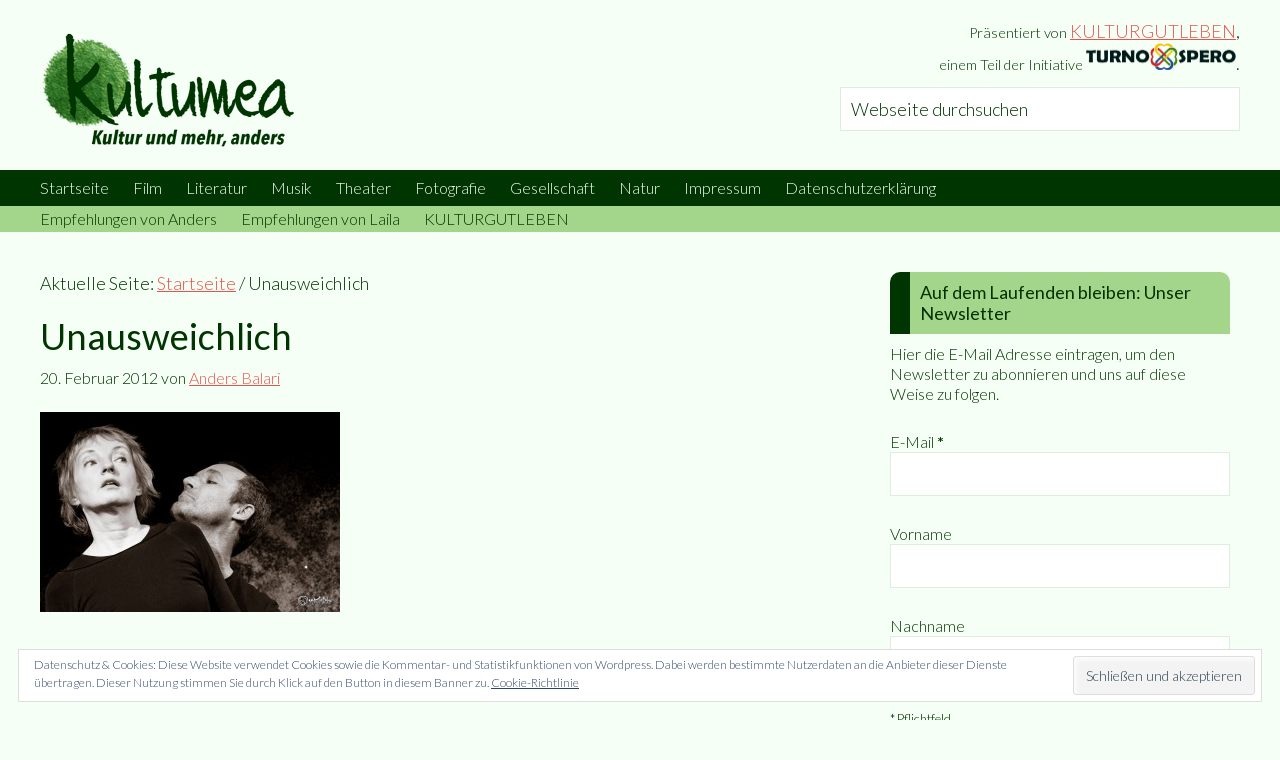

--- FILE ---
content_type: text/html; charset=UTF-8
request_url: https://www.kultumea.de/_mg_2191_web/
body_size: 20071
content:
<!DOCTYPE html><html lang="de"><head ><meta charset="UTF-8" /><meta name="viewport" content="width=device-width, initial-scale=1" /><title>Unausweichlich</title><meta name='robots' content='max-image-preview:large' /><style>img:is([sizes="auto" i],[sizes^="auto," i]){contain-intrinsic-size:3000px 1500px}</style> <script data-no-defer="1" data-ezscrex="false" data-cfasync="false" data-pagespeed-no-defer data-cookieconsent="ignore">var ctPublicFunctions = {"_ajax_nonce":"23881323ed","_rest_nonce":"77de9f9b18","_ajax_url":"\/wp-admin\/admin-ajax.php","_rest_url":"https:\/\/www.kultumea.de\/wp-json\/","data__cookies_type":"native","data__ajax_type":"rest","data__bot_detector_enabled":0,"data__frontend_data_log_enabled":1,"cookiePrefix":"","wprocket_detected":true,"host_url":"www.kultumea.de","text__ee_click_to_select":"Klicke, um die gesamten Daten auszuw\u00e4hlen","text__ee_original_email":"Die vollst\u00e4ndige Adresse lautet","text__ee_got_it":"Verstanden","text__ee_blocked":"Blockiert","text__ee_cannot_connect":"Kann keine Verbindung herstellen","text__ee_cannot_decode":"Kann E-Mail nicht dekodieren. Unbekannter Grund","text__ee_email_decoder":"CleanTalk E-Mail-Decoder","text__ee_wait_for_decoding":"Die Magie ist unterwegs!","text__ee_decoding_process":"Bitte warte einen Moment, w\u00e4hrend wir die Kontaktdaten entschl\u00fcsseln."}</script> <script data-no-defer="1" data-ezscrex="false" data-cfasync="false" data-pagespeed-no-defer data-cookieconsent="ignore">var ctPublic = {"_ajax_nonce":"23881323ed","settings__forms__check_internal":"0","settings__forms__check_external":"0","settings__forms__force_protection":0,"settings__forms__search_test":"1","settings__forms__wc_add_to_cart":0,"settings__data__bot_detector_enabled":0,"settings__sfw__anti_crawler":1,"blog_home":"https:\/\/www.kultumea.de\/","pixel__setting":"0","pixel__enabled":false,"pixel__url":null,"data__email_check_before_post":1,"data__email_check_exist_post":1,"data__cookies_type":"native","data__key_is_ok":true,"data__visible_fields_required":true,"wl_brandname":"Anti-Spam by CleanTalk","wl_brandname_short":"CleanTalk","ct_checkjs_key":"c93b9b05a29bc098681a666b0bc9f73184d4ead43dd15319b0f0e80eb026a9f0","emailEncoderPassKey":"f6a66f6c0629750cd27652539fb31a75","bot_detector_forms_excluded":"W10=","advancedCacheExists":true,"varnishCacheExists":false,"wc_ajax_add_to_cart":false}</script> <link rel='dns-prefetch' href='//www.kultumea.de' /><link rel='dns-prefetch' href='//stats.wp.com' /><link rel='dns-prefetch' href='//fonts.googleapis.com' /><link rel='dns-prefetch' href='//v0.wordpress.com' /><link href='https://fonts.gstatic.com' crossorigin rel='preconnect' /><link rel="alternate" type="application/rss+xml" title="kultumea &raquo; Feed" href="https://www.kultumea.de/feed/" /><link rel="alternate" type="application/rss+xml" title="kultumea &raquo; Kommentar-Feed" href="https://www.kultumea.de/comments/feed/" /><link rel="canonical" href="https://www.kultumea.de/_mg_2191_web/" /><meta property="og:title" content="Unausweichlich" /><meta property="og:type" content="article" /><meta property="og:url" content="https://www.kultumea.de/_mg_2191_web/" /><meta property="og:image" content="https://www.kultumea.de/wp-content/uploads/2012/02/mg_2191_web.jpg" /><meta property="og:image:width" content="1200" /><meta property="og:image:height" content="800" /><meta property="og:image:alt" content="Geschlossene Gesellschaft - Unausweichlich. Foto: Anders Balari." /><link rel='stylesheet' id='validate-engine-css-css' href='https://www.kultumea.de/wp-content/plugins/wysija-newsletters/css/validationEngine.jquery.css?ver=2.22' type='text/css' media='all' /><link rel='stylesheet' id='kultumea-css' href='https://www.kultumea.de/wp-content/themes/kultumea/style.css?ver=1.0' type='text/css' media='all' /><style id='wp-emoji-styles-inline-css' type='text/css'>img.wp-smiley,img.emoji{display:inline!important;border:none!important;box-shadow:none!important;height:1em!important;width:1em!important;margin:0 0.07em!important;vertical-align:-0.1em!important;background:none!important;padding:0!important}</style><link rel='stylesheet' id='wp-block-library-css' href='https://www.kultumea.de/wp-includes/css/dist/block-library/style.min.css?ver=63038bb3d685b787c2f0f263392ce14b' type='text/css' media='all' /><link rel='stylesheet' id='mediaelement-css' href='https://www.kultumea.de/wp-includes/js/mediaelement/mediaelementplayer-legacy.min.css?ver=4.2.17' type='text/css' media='all' /><link rel='stylesheet' id='wp-mediaelement-css' href='https://www.kultumea.de/wp-includes/js/mediaelement/wp-mediaelement.min.css?ver=63038bb3d685b787c2f0f263392ce14b' type='text/css' media='all' /><style id='jetpack-sharing-buttons-style-inline-css' type='text/css'>.jetpack-sharing-buttons__services-list{display:flex;flex-direction:row;flex-wrap:wrap;gap:0;list-style-type:none;margin:5px;padding:0}.jetpack-sharing-buttons__services-list.has-small-icon-size{font-size:12px}.jetpack-sharing-buttons__services-list.has-normal-icon-size{font-size:16px}.jetpack-sharing-buttons__services-list.has-large-icon-size{font-size:24px}.jetpack-sharing-buttons__services-list.has-huge-icon-size{font-size:36px}@media print{.jetpack-sharing-buttons__services-list{display:none!important}}.editor-styles-wrapper .wp-block-jetpack-sharing-buttons{gap:0;padding-inline-start:0}ul.jetpack-sharing-buttons__services-list.has-background{padding:1.25em 2.375em}</style><style id='classic-theme-styles-inline-css' type='text/css'>
/*! This file is auto-generated */
.wp-block-button__link{color:#fff;background-color:#32373c;border-radius:9999px;box-shadow:none;text-decoration:none;padding:calc(.667em + 2px) calc(1.333em + 2px);font-size:1.125em}.wp-block-file__button{background:#32373c;color:#fff;text-decoration:none}</style><style id='global-styles-inline-css' type='text/css'>:root{--wp--preset--aspect-ratio--square:1;--wp--preset--aspect-ratio--4-3:4/3;--wp--preset--aspect-ratio--3-4:3/4;--wp--preset--aspect-ratio--3-2:3/2;--wp--preset--aspect-ratio--2-3:2/3;--wp--preset--aspect-ratio--16-9:16/9;--wp--preset--aspect-ratio--9-16:9/16;--wp--preset--color--black:#000;--wp--preset--color--cyan-bluish-gray:#abb8c3;--wp--preset--color--white:#fff;--wp--preset--color--pale-pink:#f78da7;--wp--preset--color--vivid-red:#cf2e2e;--wp--preset--color--luminous-vivid-orange:#ff6900;--wp--preset--color--luminous-vivid-amber:#fcb900;--wp--preset--color--light-green-cyan:#7bdcb5;--wp--preset--color--vivid-green-cyan:#00d084;--wp--preset--color--pale-cyan-blue:#8ed1fc;--wp--preset--color--vivid-cyan-blue:#0693e3;--wp--preset--color--vivid-purple:#9b51e0;--wp--preset--gradient--vivid-cyan-blue-to-vivid-purple:linear-gradient(135deg,rgba(6,147,227,1) 0%,rgb(155,81,224) 100%);--wp--preset--gradient--light-green-cyan-to-vivid-green-cyan:linear-gradient(135deg,rgb(122,220,180) 0%,rgb(0,208,130) 100%);--wp--preset--gradient--luminous-vivid-amber-to-luminous-vivid-orange:linear-gradient(135deg,rgba(252,185,0,1) 0%,rgba(255,105,0,1) 100%);--wp--preset--gradient--luminous-vivid-orange-to-vivid-red:linear-gradient(135deg,rgba(255,105,0,1) 0%,rgb(207,46,46) 100%);--wp--preset--gradient--very-light-gray-to-cyan-bluish-gray:linear-gradient(135deg,rgb(238,238,238) 0%,rgb(169,184,195) 100%);--wp--preset--gradient--cool-to-warm-spectrum:linear-gradient(135deg,rgb(74,234,220) 0%,rgb(151,120,209) 20%,rgb(207,42,186) 40%,rgb(238,44,130) 60%,rgb(251,105,98) 80%,rgb(254,248,76) 100%);--wp--preset--gradient--blush-light-purple:linear-gradient(135deg,rgb(255,206,236) 0%,rgb(152,150,240) 100%);--wp--preset--gradient--blush-bordeaux:linear-gradient(135deg,rgb(254,205,165) 0%,rgb(254,45,45) 50%,rgb(107,0,62) 100%);--wp--preset--gradient--luminous-dusk:linear-gradient(135deg,rgb(255,203,112) 0%,rgb(199,81,192) 50%,rgb(65,88,208) 100%);--wp--preset--gradient--pale-ocean:linear-gradient(135deg,rgb(255,245,203) 0%,rgb(182,227,212) 50%,rgb(51,167,181) 100%);--wp--preset--gradient--electric-grass:linear-gradient(135deg,rgb(202,248,128) 0%,rgb(113,206,126) 100%);--wp--preset--gradient--midnight:linear-gradient(135deg,rgb(2,3,129) 0%,rgb(40,116,252) 100%);--wp--preset--font-size--small:13px;--wp--preset--font-size--medium:20px;--wp--preset--font-size--large:36px;--wp--preset--font-size--x-large:42px;--wp--preset--spacing--20:.44rem;--wp--preset--spacing--30:.67rem;--wp--preset--spacing--40:1rem;--wp--preset--spacing--50:1.5rem;--wp--preset--spacing--60:2.25rem;--wp--preset--spacing--70:3.38rem;--wp--preset--spacing--80:5.06rem;--wp--preset--shadow--natural:6px 6px 9px rgba(0,0,0,.2);--wp--preset--shadow--deep:12px 12px 50px rgba(0,0,0,.4);--wp--preset--shadow--sharp:6px 6px 0 rgba(0,0,0,.2);--wp--preset--shadow--outlined:6px 6px 0 -3px rgba(255,255,255,1),6px 6px rgba(0,0,0,1);--wp--preset--shadow--crisp:6px 6px 0 rgba(0,0,0,1)}:where(.is-layout-flex){gap:.5em}:where(.is-layout-grid){gap:.5em}body .is-layout-flex{display:flex}.is-layout-flex{flex-wrap:wrap;align-items:center}.is-layout-flex>:is(*,div){margin:0}body .is-layout-grid{display:grid}.is-layout-grid>:is(*,div){margin:0}:where(.wp-block-columns.is-layout-flex){gap:2em}:where(.wp-block-columns.is-layout-grid){gap:2em}:where(.wp-block-post-template.is-layout-flex){gap:1.25em}:where(.wp-block-post-template.is-layout-grid){gap:1.25em}.has-black-color{color:var(--wp--preset--color--black)!important}.has-cyan-bluish-gray-color{color:var(--wp--preset--color--cyan-bluish-gray)!important}.has-white-color{color:var(--wp--preset--color--white)!important}.has-pale-pink-color{color:var(--wp--preset--color--pale-pink)!important}.has-vivid-red-color{color:var(--wp--preset--color--vivid-red)!important}.has-luminous-vivid-orange-color{color:var(--wp--preset--color--luminous-vivid-orange)!important}.has-luminous-vivid-amber-color{color:var(--wp--preset--color--luminous-vivid-amber)!important}.has-light-green-cyan-color{color:var(--wp--preset--color--light-green-cyan)!important}.has-vivid-green-cyan-color{color:var(--wp--preset--color--vivid-green-cyan)!important}.has-pale-cyan-blue-color{color:var(--wp--preset--color--pale-cyan-blue)!important}.has-vivid-cyan-blue-color{color:var(--wp--preset--color--vivid-cyan-blue)!important}.has-vivid-purple-color{color:var(--wp--preset--color--vivid-purple)!important}.has-black-background-color{background-color:var(--wp--preset--color--black)!important}.has-cyan-bluish-gray-background-color{background-color:var(--wp--preset--color--cyan-bluish-gray)!important}.has-white-background-color{background-color:var(--wp--preset--color--white)!important}.has-pale-pink-background-color{background-color:var(--wp--preset--color--pale-pink)!important}.has-vivid-red-background-color{background-color:var(--wp--preset--color--vivid-red)!important}.has-luminous-vivid-orange-background-color{background-color:var(--wp--preset--color--luminous-vivid-orange)!important}.has-luminous-vivid-amber-background-color{background-color:var(--wp--preset--color--luminous-vivid-amber)!important}.has-light-green-cyan-background-color{background-color:var(--wp--preset--color--light-green-cyan)!important}.has-vivid-green-cyan-background-color{background-color:var(--wp--preset--color--vivid-green-cyan)!important}.has-pale-cyan-blue-background-color{background-color:var(--wp--preset--color--pale-cyan-blue)!important}.has-vivid-cyan-blue-background-color{background-color:var(--wp--preset--color--vivid-cyan-blue)!important}.has-vivid-purple-background-color{background-color:var(--wp--preset--color--vivid-purple)!important}.has-black-border-color{border-color:var(--wp--preset--color--black)!important}.has-cyan-bluish-gray-border-color{border-color:var(--wp--preset--color--cyan-bluish-gray)!important}.has-white-border-color{border-color:var(--wp--preset--color--white)!important}.has-pale-pink-border-color{border-color:var(--wp--preset--color--pale-pink)!important}.has-vivid-red-border-color{border-color:var(--wp--preset--color--vivid-red)!important}.has-luminous-vivid-orange-border-color{border-color:var(--wp--preset--color--luminous-vivid-orange)!important}.has-luminous-vivid-amber-border-color{border-color:var(--wp--preset--color--luminous-vivid-amber)!important}.has-light-green-cyan-border-color{border-color:var(--wp--preset--color--light-green-cyan)!important}.has-vivid-green-cyan-border-color{border-color:var(--wp--preset--color--vivid-green-cyan)!important}.has-pale-cyan-blue-border-color{border-color:var(--wp--preset--color--pale-cyan-blue)!important}.has-vivid-cyan-blue-border-color{border-color:var(--wp--preset--color--vivid-cyan-blue)!important}.has-vivid-purple-border-color{border-color:var(--wp--preset--color--vivid-purple)!important}.has-vivid-cyan-blue-to-vivid-purple-gradient-background{background:var(--wp--preset--gradient--vivid-cyan-blue-to-vivid-purple)!important}.has-light-green-cyan-to-vivid-green-cyan-gradient-background{background:var(--wp--preset--gradient--light-green-cyan-to-vivid-green-cyan)!important}.has-luminous-vivid-amber-to-luminous-vivid-orange-gradient-background{background:var(--wp--preset--gradient--luminous-vivid-amber-to-luminous-vivid-orange)!important}.has-luminous-vivid-orange-to-vivid-red-gradient-background{background:var(--wp--preset--gradient--luminous-vivid-orange-to-vivid-red)!important}.has-very-light-gray-to-cyan-bluish-gray-gradient-background{background:var(--wp--preset--gradient--very-light-gray-to-cyan-bluish-gray)!important}.has-cool-to-warm-spectrum-gradient-background{background:var(--wp--preset--gradient--cool-to-warm-spectrum)!important}.has-blush-light-purple-gradient-background{background:var(--wp--preset--gradient--blush-light-purple)!important}.has-blush-bordeaux-gradient-background{background:var(--wp--preset--gradient--blush-bordeaux)!important}.has-luminous-dusk-gradient-background{background:var(--wp--preset--gradient--luminous-dusk)!important}.has-pale-ocean-gradient-background{background:var(--wp--preset--gradient--pale-ocean)!important}.has-electric-grass-gradient-background{background:var(--wp--preset--gradient--electric-grass)!important}.has-midnight-gradient-background{background:var(--wp--preset--gradient--midnight)!important}.has-small-font-size{font-size:var(--wp--preset--font-size--small)!important}.has-medium-font-size{font-size:var(--wp--preset--font-size--medium)!important}.has-large-font-size{font-size:var(--wp--preset--font-size--large)!important}.has-x-large-font-size{font-size:var(--wp--preset--font-size--x-large)!important}:where(.wp-block-post-template.is-layout-flex){gap:1.25em}:where(.wp-block-post-template.is-layout-grid){gap:1.25em}:where(.wp-block-columns.is-layout-flex){gap:2em}:where(.wp-block-columns.is-layout-grid){gap:2em}:root :where(.wp-block-pullquote){font-size:1.5em;line-height:1.6}</style><link rel='stylesheet' id='wpsm_ac_pro-font-awesome-front-css' href='https://www.kultumea.de/wp-content/plugins/accordion-pro/assets/css/font-awesome/css/font-awesome.min.css?ver=63038bb3d685b787c2f0f263392ce14b' type='text/css' media='all' /><link rel='stylesheet' id='wpsm_ac_pro_bootstrap-front-css' href='https://www.kultumea.de/wp-content/plugins/accordion-pro/assets/css/bootstrap-front.css?ver=63038bb3d685b787c2f0f263392ce14b' type='text/css' media='all' /><link rel='stylesheet' id='wpsm_ac_pro_animate-css' href='https://www.kultumea.de/wp-content/plugins/accordion-pro/assets/css/animate.css?ver=63038bb3d685b787c2f0f263392ce14b' type='text/css' media='all' /><link rel='stylesheet' id='wpsm_ac-sh-font-awesome-front-css' href='https://www.kultumea.de/wp-content/plugins/accordion-shortcode-and-widget/css/font-awesome/css/font-awesome.min.css?ver=63038bb3d685b787c2f0f263392ce14b' type='text/css' media='all' /><link rel='stylesheet' id='wpsm_ac-sh_bootstrap-front-css' href='https://www.kultumea.de/wp-content/plugins/accordion-shortcode-and-widget/css/bootstrap-front.css?ver=63038bb3d685b787c2f0f263392ce14b' type='text/css' media='all' /><link rel='stylesheet' id='cleantalk-public-css-css' href='https://www.kultumea.de/wp-content/plugins/cleantalk-spam-protect/css/cleantalk-public.min.css?ver=6.71.1_1769439695' type='text/css' media='all' /><link rel='stylesheet' id='cleantalk-email-decoder-css-css' href='https://www.kultumea.de/wp-content/plugins/cleantalk-spam-protect/css/cleantalk-email-decoder.min.css?ver=6.71.1_1769439695' type='text/css' media='all' /><link rel='stylesheet' id='rcno-default-style-css' href='https://www.kultumea.de/wp-content/plugins/recencio-book-reviews/public/templates/rcno_default/default-style.css?ver=1.0.0' type='text/css' media='all' /><link rel='stylesheet' id='recencio-book-reviews-css' href='https://www.kultumea.de/wp-content/plugins/recencio-book-reviews/public/css/rcno-reviews-public.css?ver=1.66.0' type='text/css' media='all' /><style id='recencio-book-reviews-inline-css' type='text/css'>.rcno-admin-rating span{color:#ededed}</style><style id='responsive-menu-inline-css' type='text/css'>#rmp_menu_trigger-31334{width:55px;height:55px;position:fixed;top:15px;border-radius:5px;display:none;text-decoration:none;right:5%;background:#003400;transition:transform 0.5s,background-color 1s}#rmp_menu_trigger-31334:hover,#rmp_menu_trigger-31334:focus{background:#000;text-decoration:unset}#rmp_menu_trigger-31334.is-active{background:#003400}#rmp_menu_trigger-31334 .rmp-trigger-box{width:20px;color:#fff}#rmp_menu_trigger-31334 .rmp-trigger-icon-active,#rmp_menu_trigger-31334 .rmp-trigger-text-open{display:none}#rmp_menu_trigger-31334.is-active .rmp-trigger-icon-active,#rmp_menu_trigger-31334.is-active .rmp-trigger-text-open{display:inline}#rmp_menu_trigger-31334.is-active .rmp-trigger-icon-inactive,#rmp_menu_trigger-31334.is-active .rmp-trigger-text{display:none}#rmp_menu_trigger-31334 .rmp-trigger-label{color:#fff;pointer-events:none;line-height:13px;font-family:inherit;font-size:13px;display:inline;text-transform:inherit}#rmp_menu_trigger-31334 .rmp-trigger-label.rmp-trigger-label-top{display:block;margin-bottom:12px}#rmp_menu_trigger-31334 .rmp-trigger-label.rmp-trigger-label-bottom{display:block;margin-top:12px}#rmp_menu_trigger-31334 .responsive-menu-pro-inner{display:block}#rmp_menu_trigger-31334 .rmp-trigger-icon-inactive .rmp-font-icon{color:#f5fff5}#rmp_menu_trigger-31334 .responsive-menu-pro-inner,#rmp_menu_trigger-31334 .responsive-menu-pro-inner::before,#rmp_menu_trigger-31334 .responsive-menu-pro-inner::after{width:20px;height:4px;background-color:#f5fff5;border-radius:4px;position:absolute}#rmp_menu_trigger-31334 .rmp-trigger-icon-active .rmp-font-icon{color:#f5fff5}#rmp_menu_trigger-31334.is-active .responsive-menu-pro-inner,#rmp_menu_trigger-31334.is-active .responsive-menu-pro-inner::before,#rmp_menu_trigger-31334.is-active .responsive-menu-pro-inner::after{background-color:#f5fff5}#rmp_menu_trigger-31334:hover .rmp-trigger-icon-inactive .rmp-font-icon{color:#f5fff5}#rmp_menu_trigger-31334:not(.is-active):hover .responsive-menu-pro-inner,#rmp_menu_trigger-31334:not(.is-active):hover .responsive-menu-pro-inner::before,#rmp_menu_trigger-31334:not(.is-active):hover .responsive-menu-pro-inner::after{background-color:#f5fff5}#rmp_menu_trigger-31334 .responsive-menu-pro-inner::before{top:10px}#rmp_menu_trigger-31334 .responsive-menu-pro-inner::after{bottom:10px}#rmp_menu_trigger-31334.is-active .responsive-menu-pro-inner::after{bottom:0}@media screen and (max-width:800px){#rmp_menu_trigger-31334{display:block}#rmp-container-31334{position:fixed;top:0;margin:0;transition:transform 0.5s;overflow:auto;display:block;width:75%;background-color:#003400;background-image:url("");height:100%;left:0;padding-top:0;padding-left:0;padding-bottom:0;padding-right:0}#rmp-menu-wrap-31334{padding-top:0;padding-left:0;padding-bottom:0;padding-right:0;background-color:#003400}#rmp-menu-wrap-31334 .rmp-menu,#rmp-menu-wrap-31334 .rmp-submenu{width:100%;box-sizing:border-box;margin:0;padding:0}#rmp-menu-wrap-31334 .rmp-submenu-depth-1 .rmp-menu-item-link{padding-left:10%}#rmp-menu-wrap-31334 .rmp-submenu-depth-2 .rmp-menu-item-link{padding-left:15%}#rmp-menu-wrap-31334 .rmp-submenu-depth-3 .rmp-menu-item-link{padding-left:20%}#rmp-menu-wrap-31334 .rmp-submenu-depth-4 .rmp-menu-item-link{padding-left:25%}#rmp-menu-wrap-31334 .rmp-submenu.rmp-submenu-open{display:block}#rmp-menu-wrap-31334 .rmp-menu-item{width:100%;list-style:none;margin:0}#rmp-menu-wrap-31334 .rmp-menu-item-link{height:44px;line-height:44px;font-size:13px;border-bottom:1px solid #003400;font-family:inherit;color:#f5fff5;text-align:left;background-color:#003400;font-weight:400;letter-spacing:0;display:block;box-sizing:border-box;width:100%;text-decoration:none;position:relative;overflow:hidden;transition:background-color 1s,border-color 1s,1s;padding:0 5%;padding-right:54px}#rmp-menu-wrap-31334 .rmp-menu-item-link:after,#rmp-menu-wrap-31334 .rmp-menu-item-link:before{display:none}#rmp-menu-wrap-31334 .rmp-menu-item-link:hover,#rmp-menu-wrap-31334 .rmp-menu-item-link:focus{color:#a3d58b;border-color:#003400;background-color:#003400}#rmp-menu-wrap-31334 .rmp-menu-item-link:focus{outline:none;border-color:unset;box-shadow:unset}#rmp-menu-wrap-31334 .rmp-menu-item-link .rmp-font-icon{height:44px;line-height:44px;margin-right:10px;font-size:13px}#rmp-menu-wrap-31334 .rmp-menu-current-item .rmp-menu-item-link{color:#a3d58b;border-color:#212121;background-color:#003400}#rmp-menu-wrap-31334 .rmp-menu-current-item .rmp-menu-item-link:hover,#rmp-menu-wrap-31334 .rmp-menu-current-item .rmp-menu-item-link:focus{color:#a3d58b;border-color:#3f3f3f;background-color:#003400}#rmp-menu-wrap-31334 .rmp-menu-subarrow{position:absolute;top:0;bottom:0;text-align:center;overflow:hidden;background-size:cover;overflow:hidden;right:0;border-left-style:solid;border-left-color:#003400;border-left-width:1px;height:44px;width:44px;color:#f5fff5;background-color:#003400}#rmp-menu-wrap-31334 .rmp-menu-subarrow svg{fill:#f5fff5}#rmp-menu-wrap-31334 .rmp-menu-subarrow:hover{color:#a3d58b;border-color:#003400;background-color:#003400}#rmp-menu-wrap-31334 .rmp-menu-subarrow:hover svg{fill:#a3d58b}#rmp-menu-wrap-31334 .rmp-menu-subarrow .rmp-font-icon{margin-right:unset}#rmp-menu-wrap-31334 .rmp-menu-subarrow *{vertical-align:middle;line-height:44px}#rmp-menu-wrap-31334 .rmp-menu-subarrow-active{display:block;background-size:cover;color:#fff;border-color:#212121;background-color:#212121}#rmp-menu-wrap-31334 .rmp-menu-subarrow-active svg{fill:#fff}#rmp-menu-wrap-31334 .rmp-menu-subarrow-active:hover{color:#fff;border-color:#3f3f3f;background-color:#3f3f3f}#rmp-menu-wrap-31334 .rmp-menu-subarrow-active:hover svg{fill:#fff}#rmp-menu-wrap-31334 .rmp-submenu{display:none}#rmp-menu-wrap-31334 .rmp-submenu .rmp-menu-item-link{height:44px;line-height:44px;letter-spacing:0;font-size:13px;border-bottom:1px solid #003400;font-family:inherit;font-weight:400;color:#f5fff5;text-align:left;background-color:#003400}#rmp-menu-wrap-31334 .rmp-submenu .rmp-menu-item-link:hover,#rmp-menu-wrap-31334 .rmp-submenu .rmp-menu-item-link:focus{color:#a3d58b;border-color:#003400;background-color:#003400}#rmp-menu-wrap-31334 .rmp-submenu .rmp-menu-current-item .rmp-menu-item-link{color:#a3d58b;border-color:#212121;background-color:#003400}#rmp-menu-wrap-31334 .rmp-submenu .rmp-menu-current-item .rmp-menu-item-link:hover,#rmp-menu-wrap-31334 .rmp-submenu .rmp-menu-current-item .rmp-menu-item-link:focus{color:#a3d58b;border-color:#3f3f3f;background-color:#003400}#rmp-menu-wrap-31334 .rmp-submenu .rmp-menu-subarrow{right:0;border-right:unset;border-left-style:solid;border-left-color:#003400;border-left-width:1px;height:44px;line-height:44px;width:44px;color:#f5fff5;background-color:#003400}#rmp-menu-wrap-31334 .rmp-submenu .rmp-menu-subarrow:hover{color:#a3d58b;border-color:#003400;background-color:#003400}#rmp-menu-wrap-31334 .rmp-submenu .rmp-menu-subarrow-active{color:#fff;border-color:#212121;background-color:#212121}#rmp-menu-wrap-31334 .rmp-submenu .rmp-menu-subarrow-active:hover{color:#fff;border-color:#3f3f3f;background-color:#3f3f3f}#rmp-menu-wrap-31334 .rmp-menu-item-description{margin:0;padding:5px 5%;opacity:.8;color:#f5fff5}#rmp-search-box-31334{display:block;padding-top:0;padding-left:5%;padding-bottom:0;padding-right:5%}#rmp-search-box-31334 .rmp-search-form{margin:0}#rmp-search-box-31334 .rmp-search-box{background:#fff;border:1px solid #dadada;color:#333;width:100%;padding:0 5%;border-radius:30px;height:45px;-webkit-appearance:none}#rmp-search-box-31334 .rmp-search-box::placeholder{color:#C7C7CD}#rmp-search-box-31334 .rmp-search-box:focus{background-color:#fff;outline:2px solid #dadada;color:#333}#rmp-menu-title-31334{background-color:#003400;color:#f5fff5;text-align:left;font-size:14px;padding-top:10%;padding-left:5%;padding-bottom:0%;padding-right:5%;font-weight:400;transition:background-color 1s,border-color 1s,color 1s}#rmp-menu-title-31334:hover{background-color:#003400;color:#a3d58b}#rmp-menu-title-31334>.rmp-menu-title-link{color:#f5fff5;width:100%;background-color:unset;text-decoration:none}#rmp-menu-title-31334>.rmp-menu-title-link:hover{color:#a3d58b}#rmp-menu-title-31334 .rmp-font-icon{font-size:14px}#rmp-menu-additional-content-31334{padding-top:0;padding-left:5%;padding-bottom:0;padding-right:5%;color:#fff;text-align:center;font-size:16px}}.rmp-container{display:none;visibility:visible;padding:0 0 0 0;z-index:99998;transition:all 0.3s}.rmp-container.rmp-fade-top,.rmp-container.rmp-fade-left,.rmp-container.rmp-fade-right,.rmp-container.rmp-fade-bottom{display:none}.rmp-container.rmp-slide-left,.rmp-container.rmp-push-left{transform:translateX(-100%);-ms-transform:translateX(-100%);-webkit-transform:translateX(-100%);-moz-transform:translateX(-100%)}.rmp-container.rmp-slide-left.rmp-menu-open,.rmp-container.rmp-push-left.rmp-menu-open{transform:translateX(0);-ms-transform:translateX(0);-webkit-transform:translateX(0);-moz-transform:translateX(0)}.rmp-container.rmp-slide-right,.rmp-container.rmp-push-right{transform:translateX(100%);-ms-transform:translateX(100%);-webkit-transform:translateX(100%);-moz-transform:translateX(100%)}.rmp-container.rmp-slide-right.rmp-menu-open,.rmp-container.rmp-push-right.rmp-menu-open{transform:translateX(0);-ms-transform:translateX(0);-webkit-transform:translateX(0);-moz-transform:translateX(0)}.rmp-container.rmp-slide-top,.rmp-container.rmp-push-top{transform:translateY(-100%);-ms-transform:translateY(-100%);-webkit-transform:translateY(-100%);-moz-transform:translateY(-100%)}.rmp-container.rmp-slide-top.rmp-menu-open,.rmp-container.rmp-push-top.rmp-menu-open{transform:translateY(0);-ms-transform:translateY(0);-webkit-transform:translateY(0);-moz-transform:translateY(0)}.rmp-container.rmp-slide-bottom,.rmp-container.rmp-push-bottom{transform:translateY(100%);-ms-transform:translateY(100%);-webkit-transform:translateY(100%);-moz-transform:translateY(100%)}.rmp-container.rmp-slide-bottom.rmp-menu-open,.rmp-container.rmp-push-bottom.rmp-menu-open{transform:translateX(0);-ms-transform:translateX(0);-webkit-transform:translateX(0);-moz-transform:translateX(0)}.rmp-container::-webkit-scrollbar{width:0}.rmp-container ::-webkit-scrollbar-track{box-shadow:inset 0 0 5px transparent}.rmp-container ::-webkit-scrollbar-thumb{background:transparent}.rmp-container ::-webkit-scrollbar-thumb:hover{background:transparent}.rmp-container .rmp-menu-wrap .rmp-menu{transition:none;border-radius:0;box-shadow:none;background:none;border:0;bottom:auto;box-sizing:border-box;clip:auto;color:#666;display:block;float:none;font-family:inherit;font-size:14px;height:auto;left:auto;line-height:1.7;list-style-type:none;margin:0;min-height:auto;max-height:none;opacity:1;outline:none;overflow:visible;padding:0;position:relative;pointer-events:auto;right:auto;text-align:left;text-decoration:none;text-indent:0;text-transform:none;transform:none;top:auto;visibility:inherit;width:auto;word-wrap:break-word;white-space:normal}.rmp-container .rmp-menu-additional-content{display:block;word-break:break-word}.rmp-container .rmp-menu-title{display:flex;flex-direction:column}.rmp-container .rmp-menu-title .rmp-menu-title-image{max-width:100%;margin-bottom:15px;display:block;margin:auto;margin-bottom:15px}button.rmp_menu_trigger{z-index:999999;overflow:hidden;outline:none;border:0;display:none;margin:0;transition:transform 0.5s,background-color 0.5s;padding:0}button.rmp_menu_trigger .responsive-menu-pro-inner::before,button.rmp_menu_trigger .responsive-menu-pro-inner::after{content:"";display:block}button.rmp_menu_trigger .responsive-menu-pro-inner::before{top:10px}button.rmp_menu_trigger .responsive-menu-pro-inner::after{bottom:10px}button.rmp_menu_trigger .rmp-trigger-box{width:40px;display:inline-block;position:relative;pointer-events:none;vertical-align:super}.rmp-menu-trigger-boring .responsive-menu-pro-inner{transition-property:none}.rmp-menu-trigger-boring .responsive-menu-pro-inner::after,.rmp-menu-trigger-boring .responsive-menu-pro-inner::before{transition-property:none}.rmp-menu-trigger-boring.is-active .responsive-menu-pro-inner{transform:rotate(45deg)}.rmp-menu-trigger-boring.is-active .responsive-menu-pro-inner:before{top:0;opacity:0}.rmp-menu-trigger-boring.is-active .responsive-menu-pro-inner:after{bottom:0;transform:rotate(-90deg)}</style><link rel='stylesheet' id='dashicons-css' href='https://www.kultumea.de/wp-includes/css/dashicons.min.css?ver=63038bb3d685b787c2f0f263392ce14b' type='text/css' media='all' /><link rel='stylesheet' id='google-fonts-css' href='//fonts.googleapis.com/css?family=Lato%3A300%2C400%2C700&#038;ver=1.0&#038;display=swap' type='text/css' media='all' /><style id='wp-typography-safari-font-workaround-inline-css' type='text/css'>body{-webkit-font-feature-settings:"liga";font-feature-settings:"liga";-ms-font-feature-settings:normal}</style><link rel='stylesheet' id='loftloader-lite-animation-css' href='https://www.kultumea.de/wp-content/plugins/loftloader/assets/css/loftloader.min.css?ver=2025121501' type='text/css' media='all' /><style id='rocket-lazyload-inline-css' type='text/css'>.rll-youtube-player{position:relative;padding-bottom:56.23%;height:0;overflow:hidden;max-width:100%}.rll-youtube-player iframe{position:absolute;top:0;left:0;width:100%;height:100%;z-index:100;background:0 0}.rll-youtube-player img{bottom:0;display:block;left:0;margin:auto;max-width:100%;width:100%;position:absolute;right:0;top:0;border:none;height:auto;cursor:pointer;-webkit-transition:.4s all;-moz-transition:.4s all;transition:.4s all}.rll-youtube-player img:hover{-webkit-filter:brightness(75%)}.rll-youtube-player .play{height:72px;width:72px;left:50%;top:50%;margin-left:-36px;margin-top:-36px;position:absolute;background:url(https://www.kultumea.de/wp-content/plugins/wp-rocket/assets/img/youtube.png) no-repeat;cursor:pointer}</style> <script type="text/javascript" src="https://www.kultumea.de/wp-includes/js/jquery/jquery.min.js?ver=3.7.1" id="jquery-core-js"></script> <script type="text/javascript" src="https://www.kultumea.de/wp-includes/js/jquery/jquery-migrate.min.js?ver=3.4.1" id="jquery-migrate-js"></script> <script type="text/javascript" src="https://www.kultumea.de/wp-includes/js/tinymce/tinymce.min.js?ver=49110-20201110" id="wp-tinymce-root-js"></script> <script type="text/javascript" src="https://www.kultumea.de/wp-includes/js/tinymce/plugins/compat3x/plugin.min.js?ver=49110-20201110" id="wp-tinymce-js"></script> <script type="text/javascript" src="https://www.kultumea.de/wp-content/plugins/cleantalk-spam-protect/js/apbct-public-bundle_gathering.min.js?ver=6.71.1_1769439695" id="apbct-public-bundle_gathering.min-js-js"></script> <script type="text/javascript" src="https://www.kultumea.de/wp-content/plugins/recencio-book-reviews/public/js/rcno-reviews-public.js?ver=1.66.0" id="recencio-book-reviews-js"></script> <link rel="https://api.w.org/" href="https://www.kultumea.de/wp-json/" /><link rel="alternate" title="JSON" type="application/json" href="https://www.kultumea.de/wp-json/wp/v2/media/2206" /><link rel="EditURI" type="application/rsd+xml" title="RSD" href="https://www.kultumea.de/xmlrpc.php?rsd" /> <script type="text/javascript">(function(url){
	if(/(?:Chrome\/26\.0\.1410\.63 Safari\/537\.31|WordfenceTestMonBot)/.test(navigator.userAgent)){ return; }
	var addEvent = function(evt, handler) {
		if (window.addEventListener) {
			document.addEventListener(evt, handler, false);
		} else if (window.attachEvent) {
			document.attachEvent('on' + evt, handler);
		}
	};
	var removeEvent = function(evt, handler) {
		if (window.removeEventListener) {
			document.removeEventListener(evt, handler, false);
		} else if (window.detachEvent) {
			document.detachEvent('on' + evt, handler);
		}
	};
	var evts = 'contextmenu dblclick drag dragend dragenter dragleave dragover dragstart drop keydown keypress keyup mousedown mousemove mouseout mouseover mouseup mousewheel scroll'.split(' ');
	var logHuman = function() {
		if (window.wfLogHumanRan) { return; }
		window.wfLogHumanRan = true;
		var wfscr = document.createElement('script');
		wfscr.type = 'text/javascript';
		wfscr.async = true;
		wfscr.src = url + '&r=' + Math.random();
		(document.getElementsByTagName('head')[0]||document.getElementsByTagName('body')[0]).appendChild(wfscr);
		for (var i = 0; i < evts.length; i++) {
			removeEvent(evts[i], logHuman);
		}
	};
	for (var i = 0; i < evts.length; i++) {
		addEvent(evts[i], logHuman);
	}
})('//www.kultumea.de/?wordfence_lh=1&hid=72923ED94C5701FEFDE6974D34315DD2');</script> <style>img#wpstats{display:none}</style><link rel="icon" href="https://www.kultumea.de/wp-content/uploads/2015/04/logo128t.png" type="image/png"/><link rel="apple-touch-icon" href="https://www.kultumea.de/wp-content/uploads/2015/04/logo128t1.png" /><link rel="icon" href="https://www.kultumea.de/wp-content/uploads/2017/04/cropped-kultumea-32x32.jpg" sizes="32x32" /><link rel="icon" href="https://www.kultumea.de/wp-content/uploads/2017/04/cropped-kultumea-192x192.jpg" sizes="192x192" /><link rel="apple-touch-icon" href="https://www.kultumea.de/wp-content/uploads/2017/04/cropped-kultumea-180x180.jpg" /><meta name="msapplication-TileImage" content="https://www.kultumea.de/wp-content/uploads/2017/04/cropped-kultumea-270x270.jpg" /><style id="loftloader-lite-custom-bg-color">#loftloader-wrapper .loader-section{background:#050505}</style><style id="loftloader-lite-custom-bg-opacity">#loftloader-wrapper .loader-section{opacity:.95}</style><style id="loftloader-lite-custom-loader">#loftloader-wrapper.pl-frame #loader{color:#f5fff5}</style><style type="text/css" id="wp-custom-css">.post-21663 .entry-header{display:none}</style> <noscript><style id="rocket-lazyload-nojs-css">.rll-youtube-player,[data-lazy-src]{display:none!important}</style></noscript></head><body data-rsssl=1 class="attachment attachment-template-default single single-attachment postid-2206 attachmentid-2206 attachment-jpeg header-image content-sidebar genesis-breadcrumbs-visible genesis-footer-widgets-visible loftloader-lite-enabled" itemscope itemtype="https://schema.org/WebPage"><div id="loftloader-wrapper" class="pl-frame" data-show-close-time="15000" data-max-load-time="0"><div class="loader-section section-left"></div><div class="loader-section section-right"></div><div class="loader-inner"><div id="loader"><img width="512" height="512" data-no-lazy="1" class="skip-lazy" alt="loader image" src="https://www.kultumea.de/wp-content/uploads/2017/04/kultumea.jpg"><span></span></div></div><div class="loader-close-button" style="display: none;"><span class="screen-reader-text">Close</span></div></div><div class="site-container"><header class="site-header" itemscope itemtype="https://schema.org/WPHeader"><div class="wrap"><div class="title-area"><p class="site-title" itemprop="headline"><a href="https://www.kultumea.de/">kultumea</a></p><p class="site-description" itemprop="description">kultur und mehr, anders</p></div><div class="widget-area header-widget-area"><section id="text-9" class="widget widget_text"><div class="widget-wrap"><div class="textwidget"><small>Präsentiert von</small> <a href="http://www.kulturgutleben.de" target="_blank">KULTURGUTLEBEN</a>,<br /><small>einem Teil der Initiative</small> <a href="https://www.turnospero.net" target="_blank"><img src="data:image/svg+xml,%3Csvg%20xmlns='http://www.w3.org/2000/svg'%20viewBox='0%200%20150%200'%3E%3C/svg%3E" width="150" alt="TURNOSPERO" data-lazy-src="https://www.kultumea.de/wp-content/uploads/2020/06/tso-logo.png"><noscript><img src="https://www.kultumea.de/wp-content/uploads/2020/06/tso-logo.png" width="150" alt="TURNOSPERO"></noscript></a>.</div></div></section><section id="search-3" class="widget widget_search"><div class="widget-wrap"><form apbct-form-sign="native_search" class="search-form" method="get" action="https://www.kultumea.de/" role="search" itemprop="potentialAction" itemscope itemtype="https://schema.org/SearchAction"><input class="search-form-input" type="search" name="s" id="searchform-1" placeholder="Webseite durchsuchen" itemprop="query-input"><input class="search-form-submit" type="submit" value="Suchen"><meta content="https://www.kultumea.de/?s={s}" itemprop="target"><input class="apbct_special_field apbct_email_id__search_form" name="apbct__email_id__search_form" aria-label="apbct__label_id__search_form" type="text" size="30" maxlength="200" autocomplete="off" value="" /><input id="apbct_submit_id__search_form" class="apbct_special_field apbct__email_id__search_form" name="apbct__label_id__search_form" aria-label="apbct_submit_name__search_form" type="submit" size="30" maxlength="200" value="92372" /></form></div></section></div></div></header><nav class="nav-primary" aria-label="Haupt" itemscope itemtype="https://schema.org/SiteNavigationElement"><div class="wrap"><ul id="menu-main_nav" class="menu genesis-nav-menu menu-primary"><li id="menu-item-6051" class="menu-item menu-item-type-custom menu-item-object-custom menu-item-home menu-item-6051"><a href="https://www.kultumea.de/" itemprop="url"><span itemprop="name">Start­sei­te</span></a></li><li id="menu-item-6001" class="menu-item menu-item-type-taxonomy menu-item-object-category menu-item-6001"><a href="https://www.kultumea.de/category/431film/" itemprop="url"><span itemprop="name">Film</span></a></li><li id="menu-item-6002" class="menu-item menu-item-type-taxonomy menu-item-object-category menu-item-6002"><a href="https://www.kultumea.de/category/431literatur/" itemprop="url"><span itemprop="name">Lite­ra­tur</span></a></li><li id="menu-item-2344" class="menu-item menu-item-type-taxonomy menu-item-object-category menu-item-2344"><a href="https://www.kultumea.de/category/431musik/" itemprop="url"><span itemprop="name">Musik</span></a></li><li id="menu-item-6003" class="menu-item menu-item-type-taxonomy menu-item-object-category menu-item-6003"><a href="https://www.kultumea.de/category/431theater/" itemprop="url"><span itemprop="name">Thea­ter</span></a></li><li id="menu-item-16356" class="menu-item menu-item-type-taxonomy menu-item-object-category menu-item-16356"><a href="https://www.kultumea.de/category/fotografie/" itemprop="url"><span itemprop="name">Foto­gra­fie</span></a></li><li id="menu-item-6053" class="menu-item menu-item-type-taxonomy menu-item-object-category menu-item-6053"><a href="https://www.kultumea.de/category/431gesellschaft/" itemprop="url"><span itemprop="name">Gesell­schaft</span></a></li><li id="menu-item-13014" class="menu-item menu-item-type-taxonomy menu-item-object-category menu-item-13014"><a href="https://www.kultumea.de/category/natur/" itemprop="url"><span itemprop="name">Natur</span></a></li><li id="menu-item-6050" class="menu-item menu-item-type-post_type menu-item-object-page menu-item-6050"><a href="https://www.kultumea.de/impressum/" itemprop="url"><span itemprop="name">Impres­sum</span></a></li><li id="menu-item-20720" class="menu-item menu-item-type-post_type menu-item-object-page menu-item-privacy-policy menu-item-20720"><a rel="privacy-policy" href="https://www.kultumea.de/datenschutzerklaerung/" itemprop="url"><span itemprop="name">Daten­schutz­er­klä­rung</span></a></li></ul></div></nav><nav class="nav-secondary" aria-label="Sekundär" itemscope itemtype="https://schema.org/SiteNavigationElement"><div class="wrap"><ul id="menu-unterkategorien" class="menu genesis-nav-menu menu-secondary"><li id="menu-item-31680" class="menu-item menu-item-type-taxonomy menu-item-object-category menu-item-31680"><a href="https://www.kultumea.de/category/literaturempfehlungen/empfehlung-von-anders/" itemprop="url"><span itemprop="name">Emp­feh­lun­gen von Anders</span></a></li><li id="menu-item-31681" class="menu-item menu-item-type-taxonomy menu-item-object-category menu-item-31681"><a href="https://www.kultumea.de/category/literaturempfehlungen/empfehlung-von-laila/" itemprop="url"><span itemprop="name">Emp­feh­lun­gen von&nbsp;Laila</span></a></li><li id="menu-item-23008" class="menu-item menu-item-type-custom menu-item-object-custom menu-item-23008"><a href="https://www.kulturgutleben.de" itemprop="url"><span itemprop="name">KULTURGUTLEBEN</span></a></li></ul></div></nav><div class="site-inner"><div class="content-sidebar-wrap"><main class="content"><div class="breadcrumb" itemprop="breadcrumb" itemscope itemtype="https://schema.org/BreadcrumbList">Aktuelle Seite: <span class="breadcrumb-link-wrap" itemprop="itemListElement" itemscope itemtype="https://schema.org/ListItem"><a class="breadcrumb-link" href="https://www.kultumea.de/" itemprop="item"><span class="breadcrumb-link-text-wrap" itemprop="name">Startseite</span></a><meta itemprop="position" content="1"></span> <span aria-label="breadcrumb separator">/</span> Unausweichlich</div><article class="post-2206 attachment type-attachment status-inherit entry" aria-label="Unaus­weich­lich" itemscope itemtype="https://schema.org/CreativeWork"><header class="entry-header"><h1 class="entry-title" itemprop="headline">Unaus­weich­lich</h1><p class="entry-meta"><time class="entry-time" itemprop="datePublished" datetime="2012-02-20T13:48:32+01:00">20. Februar 2012</time> von <span class="entry-author" itemprop="author" itemscope itemtype="https://schema.org/Person"><a href="https://www.kultumea.de/author/lariba/" class="entry-author-link" rel="author" itemprop="url"><span class="entry-author-name" itemprop="name">Anders Balari</span></a></span></p></header><div class="entry-content" itemprop="text"><p class="attachment"><a href="https://www.kultumea.de/wp-content/uploads/2012/02/mg_2191_web.jpg"><img decoding="async" width="300" height="200" src="data:image/svg+xml,%3Csvg%20xmlns='http://www.w3.org/2000/svg'%20viewBox='0%200%20300%20200'%3E%3C/svg%3E" class="attachment-medium size-medium" alt="Geschlossene Gesellschaft - Unausweichlich. Foto: Anders Balari." data-lazy-srcset="https://www.kultumea.de/wp-content/uploads/2012/02/mg_2191_web-300x200.jpg 300w, https://www.kultumea.de/wp-content/uploads/2012/02/mg_2191_web-1024x682.jpg 1024w, https://www.kultumea.de/wp-content/uploads/2012/02/mg_2191_web-150x100.jpg 150w, https://www.kultumea.de/wp-content/uploads/2012/02/mg_2191_web.jpg 1200w" data-lazy-sizes="(max-width: 300px) 100vw, 300px" data-lazy-src="https://www.kultumea.de/wp-content/uploads/2012/02/mg_2191_web-300x200.jpg"><noscript><img decoding="async" width="300" height="200" src="https://www.kultumea.de/wp-content/uploads/2012/02/mg_2191_web-300x200.jpg" class="attachment-medium size-medium" alt="Geschlossene Gesellschaft - Unausweichlich. Foto: Anders Balari." srcset="https://www.kultumea.de/wp-content/uploads/2012/02/mg_2191_web-300x200.jpg 300w, https://www.kultumea.de/wp-content/uploads/2012/02/mg_2191_web-1024x682.jpg 1024w, https://www.kultumea.de/wp-content/uploads/2012/02/mg_2191_web-150x100.jpg 150w, https://www.kultumea.de/wp-content/uploads/2012/02/mg_2191_web.jpg 1200w" sizes="(max-width: 300px) 100vw, 300px"></noscript></a></p></div><footer class="entry-footer"></footer></article></main><aside class="sidebar sidebar-primary widget-area" role="complementary" aria-label="Haupt-Sidebar" itemscope itemtype="https://schema.org/WPSideBar"><section id="wysija-2" class="widget widget_wysija"><div class="widget-wrap"><h4 class="widget-title widgettitle">Auf dem Lau­fen­den blei­ben: Unser Newsletter</h4><div class="widget_wysija_cont"><div id="msg-form-wysija-2" class="wysija-msg ajax"></div><form id="form-wysija-2" method="post" action="#wysija" class="widget_wysija"><p>Hier die E-Mail Adresse eintragen, um den Newsletter zu abonnieren und uns auf diese Weise zu folgen.</p><p class="wysija-paragraph"> <label>E-Mail <span class="wysija-required">*</span></label> <input type="text" name="wysija[user][email]" class="wysija-input validate[required,custom[email]]" title="E-Mail" value="" /> <span class="abs-req"> <input type="text" name="wysija[user][abs][email]" class="wysija-input validated[abs][email]" value="" /> </span></p><p class="wysija-paragraph"> <label>Vorname</label> <input type="text" name="wysija[user][firstname]" class="wysija-input " title="Vorname" value="" /> <span class="abs-req"> <input type="text" name="wysija[user][abs][firstname]" class="wysija-input validated[abs][firstname]" value="" /> </span></p><p class="wysija-paragraph"> <label>Nachname</label> <input type="text" name="wysija[user][lastname]" class="wysija-input " title="Nachname" value="" /> <span class="abs-req"> <input type="text" name="wysija[user][abs][lastname]" class="wysija-input validated[abs][lastname]" value="" /> </span></p> <small>* Pflichtfeld</small> <input class="wysija-submit wysija-submit-field" type="submit" value="Anmelden!" /> <input type="hidden" name="form_id" value="2" /> <input type="hidden" name="action" value="save" /> <input type="hidden" name="controller" value="subscribers" /> <input type="hidden" value="1" name="wysija-page" /> <input type="hidden" name="wysija[user_list][list_ids]" value="1" /></form></div></div></section><section id="eu_cookie_law_widget-2" class="widget widget_eu_cookie_law_widget"><div class="widget-wrap"><div class="hide-on-button" data-hide-timeout="30" data-consent-expiration="180" id="eu-cookie-law" ><form method="post" id="jetpack-eu-cookie-law-form"> <input type="submit" value="Schließen und akzeptieren" class="accept" /></form> Datenschutz &amp; Cookies: Diese Website verwendet Cookies sowie die Kommentar- und Statistikfunktionen von Wordpress. Dabei werden bestimmte Nutzerdaten an die Anbieter dieser Dienste übertragen. Dieser Nutzung stimmen Sie durch Klick auf den Button in diesem Banner zu. <a href="https://automattic.com/cookies/" rel="nofollow"> Cookie-Richtlinie </a></div></div></section><section id="top-posts-2" class="widget widget_top-posts"><div class="widget-wrap"><h4 class="widget-title widgettitle">Top Bei­trä­ge der letz­ten 48 Stunden</h4><div class='widgets-grid-layout no-grav'><div class="widget-grid-view-image"><a href="https://www.kultumea.de/2018/11/08/rezension-zu-e-m-forsters-erzaehlung-die-maschine-steht-still-the-machine-stops/" title="Rezension zu E. M. Forsters Erzählung »Die Maschine steht still« / »The Machine Stops«" class="bump-view" data-bump-view="tp"><img loading="lazy" width="200" height="200" src="data:image/svg+xml,%3Csvg%20xmlns='http://www.w3.org/2000/svg'%20viewBox='0%200%20200%20200'%3E%3C/svg%3E" data-lazy-srcset="https://i0.wp.com/www.kultumea.de/wp-content/uploads/2018/09/Titel-1.jpg?resize=200%2C200&amp;ssl=1 1x, https://i0.wp.com/www.kultumea.de/wp-content/uploads/2018/09/Titel-1.jpg?resize=300%2C300&amp;ssl=1 1.5x, https://i0.wp.com/www.kultumea.de/wp-content/uploads/2018/09/Titel-1.jpg?resize=400%2C400&amp;ssl=1 2x, https://i0.wp.com/www.kultumea.de/wp-content/uploads/2018/09/Titel-1.jpg?resize=600%2C600&amp;ssl=1 3x" alt="Rezension zu E. M. Forsters Erzählung »Die Maschine steht still« / »The Machine Stops«" data-pin-nopin="true" data-lazy-src="https://i0.wp.com/www.kultumea.de/wp-content/uploads/2018/09/Titel-1.jpg?resize=200%2C200&#038;ssl=1"/><noscript><img loading="lazy" width="200" height="200" src="https://i0.wp.com/www.kultumea.de/wp-content/uploads/2018/09/Titel-1.jpg?resize=200%2C200&#038;ssl=1" srcset="https://i0.wp.com/www.kultumea.de/wp-content/uploads/2018/09/Titel-1.jpg?resize=200%2C200&amp;ssl=1 1x, https://i0.wp.com/www.kultumea.de/wp-content/uploads/2018/09/Titel-1.jpg?resize=300%2C300&amp;ssl=1 1.5x, https://i0.wp.com/www.kultumea.de/wp-content/uploads/2018/09/Titel-1.jpg?resize=400%2C400&amp;ssl=1 2x, https://i0.wp.com/www.kultumea.de/wp-content/uploads/2018/09/Titel-1.jpg?resize=600%2C600&amp;ssl=1 3x" alt="Rezension zu E. M. Forsters Erzählung »Die Maschine steht still« / »The Machine Stops«" data-pin-nopin="true"/></noscript></a></div><div class="widget-grid-view-image"><a href="https://www.kultumea.de/impressum/" title="Impressum" class="bump-view" data-bump-view="tp"><img loading="lazy" width="200" height="200" src="data:image/svg+xml,%3Csvg%20xmlns='http://www.w3.org/2000/svg'%20viewBox='0%200%20200%20200'%3E%3C/svg%3E" data-lazy-srcset="https://i0.wp.com/www.kultumea.de/wp-content/uploads/2010/08/redaktion%40kultumea.jpg?resize=200%2C200&amp;ssl=1 1x" alt="Impressum" data-pin-nopin="true" data-lazy-src="https://i0.wp.com/www.kultumea.de/wp-content/uploads/2010/08/redaktion%40kultumea.jpg?resize=200%2C200&#038;ssl=1"/><noscript><img loading="lazy" width="200" height="200" src="https://i0.wp.com/www.kultumea.de/wp-content/uploads/2010/08/redaktion%40kultumea.jpg?resize=200%2C200&#038;ssl=1" srcset="https://i0.wp.com/www.kultumea.de/wp-content/uploads/2010/08/redaktion%40kultumea.jpg?resize=200%2C200&amp;ssl=1 1x" alt="Impressum" data-pin-nopin="true"/></noscript></a></div><div class="widget-grid-view-image"><a href="https://www.kultumea.de/" title="Startseite" class="bump-view" data-bump-view="tp"><img loading="lazy" width="200" height="200" src="data:image/svg+xml,%3Csvg%20xmlns='http://www.w3.org/2000/svg'%20viewBox='0%200%20200%20200'%3E%3C/svg%3E" data-lazy-srcset="https://i0.wp.com/www.kultumea.de/wp-content/uploads/2017/04/cropped-kultumea-270x270.jpg?resize=200%2C200&amp;ssl=1 1x" alt="Startseite" data-pin-nopin="true" data-lazy-src="https://i0.wp.com/www.kultumea.de/wp-content/uploads/2017/04/cropped-kultumea-270x270.jpg?resize=200%2C200&#038;ssl=1"/><noscript><img loading="lazy" width="200" height="200" src="https://i0.wp.com/www.kultumea.de/wp-content/uploads/2017/04/cropped-kultumea-270x270.jpg?resize=200%2C200&#038;ssl=1" srcset="https://i0.wp.com/www.kultumea.de/wp-content/uploads/2017/04/cropped-kultumea-270x270.jpg?resize=200%2C200&amp;ssl=1 1x" alt="Startseite" data-pin-nopin="true"/></noscript></a></div><div class="widget-grid-view-image"><a href="https://www.kultumea.de/2016/01/16/rezension-zu-jenny-erpenbecks-roman-gehen-ging-gegangen/" title="Rezension zu Jenny Erpenbecks Roman »Gehen, ging, gegangen«" class="bump-view" data-bump-view="tp"><img loading="lazy" width="200" height="200" src="data:image/svg+xml,%3Csvg%20xmlns='http://www.w3.org/2000/svg'%20viewBox='0%200%20200%20200'%3E%3C/svg%3E" data-lazy-srcset="https://i0.wp.com/www.kultumea.de/wp-content/uploads/2016/01/Titel.jpg?resize=200%2C200&amp;ssl=1 1x, https://i0.wp.com/www.kultumea.de/wp-content/uploads/2016/01/Titel.jpg?resize=300%2C300&amp;ssl=1 1.5x, https://i0.wp.com/www.kultumea.de/wp-content/uploads/2016/01/Titel.jpg?resize=400%2C400&amp;ssl=1 2x" alt="Rezension zu Jenny Erpenbecks Roman »Gehen, ging, gegangen«" data-pin-nopin="true" data-lazy-src="https://i0.wp.com/www.kultumea.de/wp-content/uploads/2016/01/Titel.jpg?resize=200%2C200&#038;ssl=1"/><noscript><img loading="lazy" width="200" height="200" src="https://i0.wp.com/www.kultumea.de/wp-content/uploads/2016/01/Titel.jpg?resize=200%2C200&#038;ssl=1" srcset="https://i0.wp.com/www.kultumea.de/wp-content/uploads/2016/01/Titel.jpg?resize=200%2C200&amp;ssl=1 1x, https://i0.wp.com/www.kultumea.de/wp-content/uploads/2016/01/Titel.jpg?resize=300%2C300&amp;ssl=1 1.5x, https://i0.wp.com/www.kultumea.de/wp-content/uploads/2016/01/Titel.jpg?resize=400%2C400&amp;ssl=1 2x" alt="Rezension zu Jenny Erpenbecks Roman »Gehen, ging, gegangen«" data-pin-nopin="true"/></noscript></a></div><div class="widget-grid-view-image"><a href="https://www.kultumea.de/2016/10/16/premierenlesung-und-rezension-zu-katharina-hagenas-roman-das-geraeusch-des-lichts/" title="Premierenlesung und Rezension zu Katharina Hagenas Roman »Das Geräusch des Lichts«" class="bump-view" data-bump-view="tp"><img loading="lazy" width="200" height="200" src="data:image/svg+xml,%3Csvg%20xmlns='http://www.w3.org/2000/svg'%20viewBox='0%200%20200%20200'%3E%3C/svg%3E" data-lazy-srcset="https://i0.wp.com/www.kultumea.de/wp-content/uploads/2016/10/Titel-etwaskleiner.jpg?resize=200%2C200&amp;ssl=1 1x, https://i0.wp.com/www.kultumea.de/wp-content/uploads/2016/10/Titel-etwaskleiner.jpg?resize=300%2C300&amp;ssl=1 1.5x" alt="Premierenlesung und Rezension zu Katharina Hagenas Roman »Das Geräusch des Lichts«" data-pin-nopin="true" data-lazy-src="https://i0.wp.com/www.kultumea.de/wp-content/uploads/2016/10/Titel-etwaskleiner.jpg?resize=200%2C200&#038;ssl=1"/><noscript><img loading="lazy" width="200" height="200" src="https://i0.wp.com/www.kultumea.de/wp-content/uploads/2016/10/Titel-etwaskleiner.jpg?resize=200%2C200&#038;ssl=1" srcset="https://i0.wp.com/www.kultumea.de/wp-content/uploads/2016/10/Titel-etwaskleiner.jpg?resize=200%2C200&amp;ssl=1 1x, https://i0.wp.com/www.kultumea.de/wp-content/uploads/2016/10/Titel-etwaskleiner.jpg?resize=300%2C300&amp;ssl=1 1.5x" alt="Premierenlesung und Rezension zu Katharina Hagenas Roman »Das Geräusch des Lichts«" data-pin-nopin="true"/></noscript></a></div><div class="widget-grid-view-image"><a href="https://www.kultumea.de/2016/03/02/lesung-und-rezension-zu-martin-walsers-aktuellem-roman-ein-sterbender-mann/" title="Lesung und Rezension zu Martin Walsers aktuellem Roman »Ein sterbender Mann«" class="bump-view" data-bump-view="tp"><img loading="lazy" width="200" height="200" src="data:image/svg+xml,%3Csvg%20xmlns='http://www.w3.org/2000/svg'%20viewBox='0%200%20200%20200'%3E%3C/svg%3E" data-lazy-srcset="https://i0.wp.com/www.kultumea.de/wp-content/uploads/2016/02/walser-0655-Kopie.jpg?resize=200%2C200&amp;ssl=1 1x, https://i0.wp.com/www.kultumea.de/wp-content/uploads/2016/02/walser-0655-Kopie.jpg?resize=300%2C300&amp;ssl=1 1.5x" alt="Lesung und Rezension zu Martin Walsers aktuellem Roman »Ein sterbender Mann«" data-pin-nopin="true" data-lazy-src="https://i0.wp.com/www.kultumea.de/wp-content/uploads/2016/02/walser-0655-Kopie.jpg?resize=200%2C200&#038;ssl=1"/><noscript><img loading="lazy" width="200" height="200" src="https://i0.wp.com/www.kultumea.de/wp-content/uploads/2016/02/walser-0655-Kopie.jpg?resize=200%2C200&#038;ssl=1" srcset="https://i0.wp.com/www.kultumea.de/wp-content/uploads/2016/02/walser-0655-Kopie.jpg?resize=200%2C200&amp;ssl=1 1x, https://i0.wp.com/www.kultumea.de/wp-content/uploads/2016/02/walser-0655-Kopie.jpg?resize=300%2C300&amp;ssl=1 1.5x" alt="Lesung und Rezension zu Martin Walsers aktuellem Roman »Ein sterbender Mann«" data-pin-nopin="true"/></noscript></a></div></div></div></section></aside></div></div><div class="footer-widgets"><div class="wrap"><div class="widget-area footer-widgets-1 footer-widget-area"><section id="nav_menu-2" class="widget widget_nav_menu"><div class="widget-wrap"><div class="menu-nav_bottom_1-container"><ul id="menu-nav_bottom_1" class="menu"><li id="menu-item-6433" class="menu-item menu-item-type-custom menu-item-object-custom menu-item-home menu-item-6433"><a href="https://www.kultumea.de" itemprop="url">Start­sei­te</a></li><li id="menu-item-6435" class="menu-item menu-item-type-post_type menu-item-object-page menu-item-6435"><a href="https://www.kultumea.de/impressum/" itemprop="url">Impres­sum</a></li><li id="menu-item-6459" class="menu-item menu-item-type-taxonomy menu-item-object-category menu-item-has-children menu-item-6459"><a href="https://www.kultumea.de/category/kolumnen-und-blogs/" itemprop="url">Kolum­nen Und&nbsp;Blogs</a><ul class="sub-menu"><li id="menu-item-6460" class="menu-item menu-item-type-taxonomy menu-item-object-category menu-item-6460"><a href="https://www.kultumea.de/category/kolumnen-und-blogs/einfallspinselstrich/" itemprop="url">Ein­fall­s­pin­sel­strich</a></li><li id="menu-item-6461" class="menu-item menu-item-type-taxonomy menu-item-object-category menu-item-6461"><a href="https://www.kultumea.de/category/kolumnen-und-blogs/mollyfikation/" itemprop="url">Mol­ly­fi­ka­ti­on</a></li></ul></li></ul></div></div></section></div><div class="widget-area footer-widgets-2 footer-widget-area"><section id="nav_menu-3" class="widget widget_nav_menu"><div class="widget-wrap"><div class="menu-nav_bottom_2-container"><ul id="menu-nav_bottom_2" class="menu"><li id="menu-item-6436" class="menu-item menu-item-type-taxonomy menu-item-object-category menu-item-6436"><a href="https://www.kultumea.de/category/431contest/" itemprop="url">Con­test</a></li><li id="menu-item-6437" class="menu-item menu-item-type-taxonomy menu-item-object-category menu-item-has-children menu-item-6437"><a href="https://www.kultumea.de/category/431film/" itemprop="url">Film</a><ul class="sub-menu"><li id="menu-item-6438" class="menu-item menu-item-type-taxonomy menu-item-object-category menu-item-6438"><a href="https://www.kultumea.de/category/431film/film-info/" itemprop="url">Film Info</a></li><li id="menu-item-6439" class="menu-item menu-item-type-taxonomy menu-item-object-category menu-item-6439"><a href="https://www.kultumea.de/category/431film/rezension-film/" itemprop="url">Rezen­si­on&nbsp;Film</a></li></ul></li><li id="menu-item-6440" class="menu-item menu-item-type-taxonomy menu-item-object-category menu-item-has-children menu-item-6440"><a href="https://www.kultumea.de/category/431gesellschaft/" itemprop="url">Gesell­schaft</a><ul class="sub-menu"><li id="menu-item-6441" class="menu-item menu-item-type-taxonomy menu-item-object-category menu-item-6441"><a href="https://www.kultumea.de/category/431gesellschaft/fussball-431gesellschaft/" itemprop="url">Fuß­ball</a></li><li id="menu-item-6442" class="menu-item menu-item-type-taxonomy menu-item-object-category menu-item-6442"><a href="https://www.kultumea.de/category/431gesellschaft/soziales-engagement/" itemprop="url">Sozia­les Engagement</a></li><li id="menu-item-6443" class="menu-item menu-item-type-taxonomy menu-item-object-category menu-item-6443"><a href="https://www.kultumea.de/category/431gesellschaft/spiritualitaet/" itemprop="url">Spi­ri­tua­li­tät</a></li><li id="menu-item-6444" class="menu-item menu-item-type-taxonomy menu-item-object-category menu-item-6444"><a href="https://www.kultumea.de/category/431gesellschaft/wirtschaft-und-politik/" itemprop="url">Wirt­schaft und Politik</a></li></ul></li></ul></div></div></section></div><div class="widget-area footer-widgets-3 footer-widget-area"><section id="nav_menu-4" class="widget widget_nav_menu"><div class="widget-wrap"><div class="menu-nav_bottom_3-container"><ul id="menu-nav_bottom_3" class="menu"><li id="menu-item-6449" class="menu-item menu-item-type-taxonomy menu-item-object-category menu-item-has-children menu-item-6449"><a href="https://www.kultumea.de/category/431literatur/" itemprop="url">Lite­ra­tur</a><ul class="sub-menu"><li id="menu-item-6450" class="menu-item menu-item-type-taxonomy menu-item-object-category menu-item-6450"><a href="https://www.kultumea.de/category/431literatur/rezension-buch-lesungen/" itemprop="url">Rezen­si­on Buch &amp;&nbsp;Lesungen</a></li><li id="menu-item-6451" class="menu-item menu-item-type-taxonomy menu-item-object-category menu-item-6451"><a href="https://www.kultumea.de/category/431literatur/rezension-hoerbuch/" itemprop="url">Rezen­si­on Hörbuch</a></li></ul></li><li id="menu-item-6452" class="menu-item menu-item-type-taxonomy menu-item-object-category menu-item-has-children menu-item-6452"><a href="https://www.kultumea.de/category/431musik/" itemprop="url">Musik</a><ul class="sub-menu"><li id="menu-item-6453" class="menu-item menu-item-type-taxonomy menu-item-object-category menu-item-6453"><a href="https://www.kultumea.de/category/431musik/431konzertvorschau/" itemprop="url">Kon­zert­vor­schau</a></li><li id="menu-item-6454" class="menu-item menu-item-type-taxonomy menu-item-object-category menu-item-6454"><a href="https://www.kultumea.de/category/431musik/rezension-konzert/" itemprop="url">Rezen­si­on Konzert</a></li><li id="menu-item-6455" class="menu-item menu-item-type-taxonomy menu-item-object-category menu-item-6455"><a href="https://www.kultumea.de/category/431musik/rezension-tontraeger/" itemprop="url">Rezen­si­on Tonträger</a></li></ul></li><li id="menu-item-6456" class="menu-item menu-item-type-taxonomy menu-item-object-category menu-item-has-children menu-item-6456"><a href="https://www.kultumea.de/category/431theater/" itemprop="url">Thea­ter</a><ul class="sub-menu"><li id="menu-item-6457" class="menu-item menu-item-type-taxonomy menu-item-object-category menu-item-6457"><a href="https://www.kultumea.de/category/431theater/rezension-theaterauffuehrung/" itemprop="url">Rezen­si­on Theateraufführung</a></li><li id="menu-item-6458" class="menu-item menu-item-type-taxonomy menu-item-object-category menu-item-6458"><a href="https://www.kultumea.de/category/431theater/vorschau-theaterauffuehrung/" itemprop="url">Vor­schau Theateraufführung</a></li></ul></li></ul></div></div></section></div></div></div><footer class="site-footer" itemscope itemtype="https://schema.org/WPFooter"><div class="wrap"><p>Copyright &#x000A9;&nbsp;2026 · <a href="http://www.431verstaerker.de/">kultumea</a> on <a href="https://www.studiopress.com/">Genesis Framework</a> · <a href="https://wordpress.org/">WordPress</a> · <a href="https://www.kultumea.de/wp-login.php">Anmelden</a></p></div></footer></div><script>document.addEventListener('DOMContentLoaded', function () {
                        setTimeout(function(){
                            if( document.querySelectorAll('[name^=ct_checkjs]').length > 0 ) {
                                if (typeof apbct_public_sendREST === 'function' && typeof apbct_js_keys__set_input_value === 'function') {
                                    apbct_public_sendREST(
                                    'js_keys__get',
                                    { callback: apbct_js_keys__set_input_value })
                                }
                            }
                        },0)					    
                    })</script><script>jQuery(window).load(function(){
	jQuery('img').removeAttr('title');       
});</script> <button type="button" aria-controls="rmp-container-31334" aria-label="Menu Trigger" id="rmp_menu_trigger-31334" class="rmp_menu_trigger rmp-menu-trigger-boring"> <span class="rmp-trigger-box"> <span class="responsive-menu-pro-inner"></span> </span> </button><div id="rmp-container-31334" class="rmp-container rmp-container rmp-slide-left"><div id="rmp-menu-title-31334" class="rmp-menu-title"> <span class="rmp-menu-title-link"> <img class="rmp-menu-title-image" src="data:image/svg+xml,%3Csvg%20xmlns='http://www.w3.org/2000/svg'%20viewBox='0%200%20100%20100'%3E%3C/svg%3E" alt="" width="100" height="100" data-lazy-src="https://www.kultumea.de/wp-content/uploads/2015/04/logo32.jpg" /><noscript><img class="rmp-menu-title-image" src="https://www.kultumea.de/wp-content/uploads/2015/04/logo32.jpg" alt="" width="100" height="100" /></noscript><span>Navigation</span> </span></div><div id="rmp-menu-wrap-31334" class="rmp-menu-wrap"><ul id="rmp-menu-31334" class="rmp-menu" role="menubar" aria-label="Default Menu"><li id="rmp-menu-item-6051" class=" menu-item menu-item-type-custom menu-item-object-custom menu-item-home rmp-menu-item rmp-menu-top-level-item" role="none"><a class="rmp-menu-item-link" href="https://www.kultumea.de/" role="menuitem" itemprop="url" >Start­sei­te</a></li><li id="rmp-menu-item-6001" class=" menu-item menu-item-type-taxonomy menu-item-object-category rmp-menu-item rmp-menu-top-level-item" role="none"><a class="rmp-menu-item-link" href="https://www.kultumea.de/category/431film/" role="menuitem" itemprop="url" >Film</a></li><li id="rmp-menu-item-6002" class=" menu-item menu-item-type-taxonomy menu-item-object-category rmp-menu-item rmp-menu-top-level-item" role="none"><a class="rmp-menu-item-link" href="https://www.kultumea.de/category/431literatur/" role="menuitem" itemprop="url" >Lite­ra­tur</a></li><li id="rmp-menu-item-2344" class=" menu-item menu-item-type-taxonomy menu-item-object-category rmp-menu-item rmp-menu-top-level-item" role="none"><a class="rmp-menu-item-link" href="https://www.kultumea.de/category/431musik/" role="menuitem" itemprop="url" >Musik</a></li><li id="rmp-menu-item-6003" class=" menu-item menu-item-type-taxonomy menu-item-object-category rmp-menu-item rmp-menu-top-level-item" role="none"><a class="rmp-menu-item-link" href="https://www.kultumea.de/category/431theater/" role="menuitem" itemprop="url" >Thea­ter</a></li><li id="rmp-menu-item-16356" class=" menu-item menu-item-type-taxonomy menu-item-object-category rmp-menu-item rmp-menu-top-level-item" role="none"><a class="rmp-menu-item-link" href="https://www.kultumea.de/category/fotografie/" role="menuitem" itemprop="url" >Foto­gra­fie</a></li><li id="rmp-menu-item-6053" class=" menu-item menu-item-type-taxonomy menu-item-object-category rmp-menu-item rmp-menu-top-level-item" role="none"><a class="rmp-menu-item-link" href="https://www.kultumea.de/category/431gesellschaft/" role="menuitem" itemprop="url" >Gesell­schaft</a></li><li id="rmp-menu-item-13014" class=" menu-item menu-item-type-taxonomy menu-item-object-category rmp-menu-item rmp-menu-top-level-item" role="none"><a class="rmp-menu-item-link" href="https://www.kultumea.de/category/natur/" role="menuitem" itemprop="url" >Natur</a></li><li id="rmp-menu-item-6050" class=" menu-item menu-item-type-post_type menu-item-object-page rmp-menu-item rmp-menu-top-level-item" role="none"><a class="rmp-menu-item-link" href="https://www.kultumea.de/impressum/" role="menuitem" itemprop="url" >Impres­sum</a></li><li id="rmp-menu-item-20720" class=" menu-item menu-item-type-post_type menu-item-object-page menu-item-privacy-policy rmp-menu-item rmp-menu-top-level-item" role="none"><a class="rmp-menu-item-link" href="https://www.kultumea.de/datenschutzerklaerung/" role="menuitem" itemprop="url" >Daten­schutz­er­klä­rung</a></li></ul></div><div id="rmp-search-box-31334" class="rmp-search-box"><form action="https://www.kultumea.de/" class="rmp-search-form" role="search"> <input type="search" name="s" title="Search" placeholder="Suche" class="rmp-search-box"></form></div><div id="rmp-menu-additional-content-31334" class="rmp-menu-additional-content"></div></div><link rel='stylesheet' id='eu-cookie-law-style-css' href='https://www.kultumea.de/wp-content/plugins/jetpack/modules/widgets/eu-cookie-law/style.css?ver=15.4' type='text/css' media='all' /><link rel='stylesheet' id='jetpack-top-posts-widget-css' href='https://www.kultumea.de/wp-content/plugins/jetpack/modules/widgets/top-posts/style.css?ver=20141013' type='text/css' media='all' /> <script type="text/javascript" src="https://www.kultumea.de/wp-content/plugins/accordion-pro/assets/js/bootstrap.js?ver=63038bb3d685b787c2f0f263392ce14b" id="wpsm_ac_pro_bootstrap-js-front-js"></script> <script type="text/javascript" src="https://www.kultumea.de/wp-content/plugins/accordion-shortcode-and-widget/js/bootstrap.js?ver=63038bb3d685b787c2f0f263392ce14b" id="wpsm_ac-sh_bootstrap-js-front-js"></script> <script type="text/javascript" src="https://www.kultumea.de/wp-content/plugins/accordion-shortcode-and-widget/js/accordion.js?ver=63038bb3d685b787c2f0f263392ce14b" id="call_ac-sh-js-front-js"></script> <script type="text/javascript" src="https://www.kultumea.de/wp-content/plugins/recencio-book-reviews/public/templates/rcno_default/default-script.js?ver=1.0.0" id="rcno-default-script-js"></script> <script type="text/javascript" id="rcno-star-rating-js-extra">/* <![CDATA[ */ var rcno_star_rating_vars = {"background_colour":"#212121","star_colour":"#ededed"}; /* ]]> */</script> <script type="text/javascript" src="https://www.kultumea.de/wp-content/plugins/recencio-book-reviews/public/js/rcno-star-rating.js?ver=1.66.0" id="rcno-star-rating-js"></script> <script type="text/javascript" id="rmp_menu_scripts-js-extra">/* <![CDATA[ */ var rmp_menu = {"ajaxURL":"https:\/\/www.kultumea.de\/wp-admin\/admin-ajax.php","wp_nonce":"562211a451","menu":[{"menu_theme":null,"theme_type":"default","theme_location_menu":"","submenu_submenu_arrow_width":"44","submenu_submenu_arrow_width_unit":"px","submenu_submenu_arrow_height":"44","submenu_submenu_arrow_height_unit":"px","submenu_arrow_position":"right","submenu_sub_arrow_background_colour":"#003400","submenu_sub_arrow_background_hover_colour":"#003400","submenu_sub_arrow_background_colour_active":"#212121","submenu_sub_arrow_background_hover_colour_active":"#3f3f3f","submenu_sub_arrow_border_width":"1","submenu_sub_arrow_border_width_unit":"px","submenu_sub_arrow_border_colour":"#003400","submenu_sub_arrow_border_hover_colour":"#003400","submenu_sub_arrow_border_colour_active":"#212121","submenu_sub_arrow_border_hover_colour_active":"#3f3f3f","submenu_sub_arrow_shape_colour":"#f5fff5","submenu_sub_arrow_shape_hover_colour":"#a3d58b","submenu_sub_arrow_shape_colour_active":"#fff","submenu_sub_arrow_shape_hover_colour_active":"#fff","use_header_bar":"off","header_bar_items_order":"{\"logo\":\"on\",\"title\":\"on\",\"search\":\"on\",\"html content\":\"on\"}","header_bar_title":"","header_bar_html_content":"","header_bar_logo":"","header_bar_logo_link":"","header_bar_logo_width":null,"header_bar_logo_width_unit":"%","header_bar_logo_height":null,"header_bar_logo_height_unit":"px","header_bar_height":"80","header_bar_height_unit":"px","header_bar_padding":{"top":"0px","right":"5%","bottom":"0px","left":"5%"},"header_bar_font":"","header_bar_font_size":"14","header_bar_font_size_unit":"px","header_bar_text_color":"#ffffff","header_bar_background_color":"#ffffff","header_bar_breakpoint":"800","header_bar_position_type":"fixed","header_bar_adjust_page":null,"header_bar_scroll_enable":"off","header_bar_scroll_background_color":"#36bdf6","mobile_breakpoint":"600","tablet_breakpoint":"800","transition_speed":"1","sub_menu_speed":"0.2","show_menu_on_page_load":"","menu_disable_scrolling":"off","menu_overlay":"off","menu_overlay_colour":"rgba(0,0,0,0.7)","desktop_menu_width":"","desktop_menu_width_unit":"px","desktop_menu_positioning":"fixed","desktop_menu_side":"","desktop_menu_to_hide":"","use_current_theme_location":"off","mega_menu":{"225":"off","227":"off","229":"off","228":"off","226":"off"},"desktop_submenu_open_animation":"","desktop_submenu_open_animation_speed":"0ms","desktop_submenu_open_on_click":"","desktop_menu_hide_and_show":"","menu_name":"Default Menu","menu_to_use":"main_nav","different_menu_for_mobile":"off","menu_to_use_in_mobile":"main-menu","use_mobile_menu":"on","use_tablet_menu":"on","use_desktop_menu":null,"menu_display_on":"all-pages","menu_to_hide":"","submenu_descriptions_on":"","custom_walker":"","menu_background_colour":"#003400","menu_depth":"2","smooth_scroll_on":"off","smooth_scroll_speed":"500","menu_font_icons":[],"menu_links_height":"44","menu_links_height_unit":"px","menu_links_line_height":"44","menu_links_line_height_unit":"px","menu_depth_0":"5","menu_depth_0_unit":"%","menu_font_size":"13","menu_font_size_unit":"px","menu_font":"","menu_font_weight":"normal","menu_text_alignment":"left","menu_text_letter_spacing":"","menu_word_wrap":"off","menu_link_colour":"#f5fff5","menu_link_hover_colour":"#a3d58b","menu_current_link_colour":"#a3d58b","menu_current_link_hover_colour":"#a3d58b","menu_item_background_colour":"#003400","menu_item_background_hover_colour":"#003400","menu_current_item_background_colour":"#003400","menu_current_item_background_hover_colour":"#003400","menu_border_width":"1","menu_border_width_unit":"px","menu_item_border_colour":"#003400","menu_item_border_colour_hover":"#003400","menu_current_item_border_colour":"#212121","menu_current_item_border_hover_colour":"#3f3f3f","submenu_links_height":"44","submenu_links_height_unit":"px","submenu_links_line_height":"44","submenu_links_line_height_unit":"px","menu_depth_side":"left","menu_depth_1":"10","menu_depth_1_unit":"%","menu_depth_2":"15","menu_depth_2_unit":"%","menu_depth_3":"20","menu_depth_3_unit":"%","menu_depth_4":"25","menu_depth_4_unit":"%","submenu_item_background_colour":"#003400","submenu_item_background_hover_colour":"#003400","submenu_current_item_background_colour":"#003400","submenu_current_item_background_hover_colour":"#003400","submenu_border_width":"1","submenu_border_width_unit":"px","submenu_item_border_colour":"#003400","submenu_item_border_colour_hover":"#003400","submenu_current_item_border_colour":"#212121","submenu_current_item_border_hover_colour":"#3f3f3f","submenu_font_size":"13","submenu_font_size_unit":"px","submenu_font":"","submenu_font_weight":"normal","submenu_text_letter_spacing":"","submenu_text_alignment":"left","submenu_link_colour":"#f5fff5","submenu_link_hover_colour":"#a3d58b","submenu_current_link_colour":"#a3d58b","submenu_current_link_hover_colour":"#a3d58b","inactive_arrow_shape":"\u25bc","active_arrow_shape":"\u25b2","inactive_arrow_font_icon":"","active_arrow_font_icon":"","inactive_arrow_image":"","active_arrow_image":"","submenu_arrow_width":"44","submenu_arrow_width_unit":"px","submenu_arrow_height":"44","submenu_arrow_height_unit":"px","arrow_position":"right","menu_sub_arrow_shape_colour":"#f5fff5","menu_sub_arrow_shape_hover_colour":"#a3d58b","menu_sub_arrow_shape_colour_active":"#fff","menu_sub_arrow_shape_hover_colour_active":"#fff","menu_sub_arrow_border_width":"1","menu_sub_arrow_border_width_unit":"px","menu_sub_arrow_border_colour":"#003400","menu_sub_arrow_border_hover_colour":"#003400","menu_sub_arrow_border_colour_active":"#212121","menu_sub_arrow_border_hover_colour_active":"#3f3f3f","menu_sub_arrow_background_colour":"#003400","menu_sub_arrow_background_hover_colour":"#003400","menu_sub_arrow_background_colour_active":"#212121","menu_sub_arrow_background_hover_colour_active":"#3f3f3f","fade_submenus":"off","fade_submenus_side":"left","fade_submenus_delay":"100","fade_submenus_speed":"500","use_slide_effect":"off","slide_effect_back_to_text":"Back","accordion_animation":"off","auto_expand_all_submenus":"off","auto_expand_current_submenus":"on","menu_item_click_to_trigger_submenu":"off","button_width":"55","button_width_unit":"px","button_height":"55","button_height_unit":"px","button_background_colour":"#003400","button_background_colour_hover":"#000","button_background_colour_active":"#003400","toggle_button_border_radius":"5","button_transparent_background":"off","button_left_or_right":"right","button_position_type":"fixed","button_distance_from_side":"5","button_distance_from_side_unit":"%","button_top":"15","button_top_unit":"px","button_push_with_animation":"off","button_click_animation":"boring","button_line_margin":"4","button_line_margin_unit":"px","button_line_width":"20","button_line_width_unit":"px","button_line_height":"4","button_line_height_unit":"px","button_line_colour":"#f5fff5","button_line_colour_hover":"#f5fff5","button_line_colour_active":"#f5fff5","button_font_icon":"","button_font_icon_when_clicked":"","button_image":"","button_image_when_clicked":"","button_title":"","button_title_open":null,"button_title_position":"left","menu_container_columns":"","button_font":"","button_font_size":"13","button_font_size_unit":"px","button_title_line_height":"13","button_title_line_height_unit":"px","button_text_colour":"#fff","button_trigger_type_click":"on","button_trigger_type_hover":"off","button_click_trigger":"#responsive-menu-button","items_order":{"title":"on","menu":"on","search":"on","additional content":"on"},"menu_title":"Navigation","menu_title_link":"","menu_title_link_location":"_self","menu_title_image":"https:\/\/www.kultumea.de\/wp-content\/uploads\/2015\/04\/logo32.jpg","menu_title_font_icon":"","menu_title_section_padding":{"top":"10%","right":"5%","bottom":"0%","left":"5%"},"menu_title_background_colour":"#003400","menu_title_background_hover_colour":"#003400","menu_title_font_size":"14","menu_title_font_size_unit":"px","menu_title_alignment":"left","menu_title_font_weight":"400","menu_title_font_family":"","menu_title_colour":"#f5fff5","menu_title_hover_colour":"#a3d58b","menu_title_image_width":null,"menu_title_image_width_unit":"%","menu_title_image_height":null,"menu_title_image_height_unit":"px","menu_additional_content":"","menu_additional_section_padding":{"left":"5%","top":"0px","right":"5%","bottom":"0px"},"menu_additional_content_font_size":"16","menu_additional_content_font_size_unit":"px","menu_additional_content_alignment":"center","menu_additional_content_colour":"#fff","menu_search_box_text":"Search","menu_search_box_code":"","menu_search_section_padding":{"left":"5%","top":"0px","right":"5%","bottom":"0px"},"menu_search_box_height":"45","menu_search_box_height_unit":"px","menu_search_box_border_radius":"30","menu_search_box_text_colour":"#333","menu_search_box_background_colour":"#fff","menu_search_box_placeholder_colour":"#C7C7CD","menu_search_box_border_colour":"#dadada","menu_section_padding":{"top":"0px","right":"0px","bottom":"0px","left":"0px"},"menu_width":"75","menu_width_unit":"%","menu_maximum_width":"","menu_maximum_width_unit":"px","menu_minimum_width":"","menu_minimum_width_unit":"px","menu_auto_height":"off","menu_container_padding":{"top":"0px","right":"0px","bottom":"0px","left":"0px"},"menu_container_background_colour":"#003400","menu_background_image":"","animation_type":"slide","menu_appear_from":"left","animation_speed":"0.5","page_wrapper":"","menu_close_on_body_click":"off","menu_close_on_scroll":"off","menu_close_on_link_click":"off","enable_touch_gestures":"","breakpoint":"800","scripts_in_footer":"on","minify_scripts":"on","button_image_alt":"","button_image_alt_when_clicked":"","active_arrow_image_alt":"","inactive_arrow_image_alt":"","menu_title_image_alt":"","external_files":"off","shortcode":"off","mobile_only":"off","custom_css":"","single_menu_height":"80","single_menu_height_unit":"px","single_menu_font":"","single_menu_font_size":"14","single_menu_font_size_unit":"px","single_menu_submenu_height":"40","single_menu_submenu_height_unit":"px","single_menu_submenu_font":"","single_menu_submenu_font_size":"12","single_menu_submenu_font_size_unit":"px","single_menu_item_link_colour":"#ffffff","single_menu_item_link_colour_hover":"#ffffff","single_menu_item_background_colour":"#ffffff","single_menu_item_background_colour_hover":"#ffffff","single_menu_item_submenu_link_colour":"#ffffff","single_menu_item_submenu_link_colour_hover":"#ffffff","single_menu_item_submenu_background_colour":"#ffffff","single_menu_item_submenu_background_colour_hover":"#ffffff","header_bar_logo_alt":"","menu_depth_5":"30","menu_depth_5_unit":"%","button_font_icon_type":"font-awesome","button_font_icon_when_clicked_type":"font-awesome","active_arrow_font_icon_type":"font-awesome","inactive_arrow_font_icon_type":"font-awesome","menu_adjust_for_wp_admin_bar":"off","menu_title_font_icon_type":"font-awesome","button_trigger_type":"click","keyboard_shortcut_close_menu":"27,37","keyboard_shortcut_open_menu":"32,39","remove_fontawesome":"","remove_bootstrap":"","desktop_menu_options":"{}","admin_theme":"light","single_menu_line_height":"80","single_menu_line_height_unit":"px","single_menu_submenu_line_height":"40","single_menu_submenu_line_height_unit":"px","hide_on_mobile":"off","hide_on_desktop":"off","excluded_pages":null,"menu_title_padding":{"left":"5%","top":"0px","right":"5%","bottom":"0px"},"menu_id":31334,"active_toggle_contents":"\u25b2","inactive_toggle_contents":"\u25bc"}]}; /* ]]> */</script> <script type="text/javascript" src="https://www.kultumea.de/wp-content/plugins/responsive-menu/v4.0.0/assets/js/rmp-menu.min.js?ver=4.6.0" id="rmp_menu_scripts-js"></script> <script type="text/javascript" src="https://www.kultumea.de/wp-includes/js/comment-reply.min.js?ver=63038bb3d685b787c2f0f263392ce14b" id="comment-reply-js" async="async" data-wp-strategy="async"></script> <script type="text/javascript" src="https://www.kultumea.de/wp-content/plugins/wp-typography/js/clean-clipboard.min.js?ver=5.11.0" id="wp-typography-cleanup-clipboard-js"></script> <script type="text/javascript" src="https://www.kultumea.de/wp-content/plugins/loftloader/assets/js/loftloader.min.js?ver=2025121501" id="loftloader-lite-front-main-js"></script> <script type="text/javascript" id="jetpack-stats-js-before">/* <![CDATA[ */ _stq = window._stq || [];
_stq.push([ "view", {"v":"ext","blog":"43351878","post":"2206","tz":"1","srv":"www.kultumea.de","j":"1:15.4"} ]);
_stq.push([ "clickTrackerInit", "43351878", "2206" ]); /* ]]> */</script> <script type="text/javascript" src="https://stats.wp.com/e-202605.js" id="jetpack-stats-js" defer="defer" data-wp-strategy="defer"></script> <script type="text/javascript" src="https://www.kultumea.de/wp-content/plugins/wysija-newsletters/js/validate/languages/jquery.validationEngine-de.js?ver=2.22" id="wysija-validator-lang-js"></script> <script type="text/javascript" src="https://www.kultumea.de/wp-content/plugins/wysija-newsletters/js/validate/jquery.validationEngine.js?ver=2.22" id="wysija-validator-js"></script> <script type="text/javascript" id="wysija-front-subscribers-js-extra">/* <![CDATA[ */ var wysijaAJAX = {"action":"wysija_ajax","controller":"subscribers","ajaxurl":"https:\/\/www.kultumea.de\/wp-admin\/admin-ajax.php","loadingTrans":"Wird geladen...","is_rtl":""}; /* ]]> */</script> <script type="text/javascript" src="https://www.kultumea.de/wp-content/plugins/wysija-newsletters/js/front-subscribers.js?ver=2.22" id="wysija-front-subscribers-js"></script> <script type="text/javascript" src="https://www.kultumea.de/wp-content/plugins/jetpack/_inc/build/widgets/eu-cookie-law/eu-cookie-law.min.js?ver=20180522" id="eu-cookie-law-script-js"></script> <script>window.lazyLoadOptions={elements_selector:"img[data-lazy-src],.rocket-lazyload,iframe[data-lazy-src]",data_src:"lazy-src",data_srcset:"lazy-srcset",data_sizes:"lazy-sizes",class_loading:"lazyloading",class_loaded:"lazyloaded",threshold:300,callback_loaded:function(element){if(element.tagName==="IFRAME"&&element.dataset.rocketLazyload=="fitvidscompatible"){if(element.classList.contains("lazyloaded")){if(typeof window.jQuery!="undefined"){if(jQuery.fn.fitVids){jQuery(element).parent().fitVids()}}}}}};window.addEventListener('LazyLoad::Initialized',function(e){var lazyLoadInstance=e.detail.instance;if(window.MutationObserver){var observer=new MutationObserver(function(mutations){var image_count=0;var iframe_count=0;var rocketlazy_count=0;mutations.forEach(function(mutation){for(i=0;i<mutation.addedNodes.length;i++){if(typeof mutation.addedNodes[i].getElementsByTagName!=='function'){return}
if(typeof mutation.addedNodes[i].getElementsByClassName!=='function'){return}
images=mutation.addedNodes[i].getElementsByTagName('img');is_image=mutation.addedNodes[i].tagName=="IMG";iframes=mutation.addedNodes[i].getElementsByTagName('iframe');is_iframe=mutation.addedNodes[i].tagName=="IFRAME";rocket_lazy=mutation.addedNodes[i].getElementsByClassName('rocket-lazyload');image_count+=images.length;iframe_count+=iframes.length;rocketlazy_count+=rocket_lazy.length;if(is_image){image_count+=1}
if(is_iframe){iframe_count+=1}}});if(image_count>0||iframe_count>0||rocketlazy_count>0){lazyLoadInstance.update()}});var b=document.getElementsByTagName("body")[0];var config={childList:!0,subtree:!0};observer.observe(b,config)}},!1)</script><script data-no-minify="1" async src="https://www.kultumea.de/wp-content/plugins/wp-rocket/assets/js/lazyload/16.1/lazyload.min.js"></script><script>function lazyLoadThumb(e){var t='<img loading="lazy" data-lazy-src="https://i.ytimg.com/vi/ID/hqdefault.jpg" alt="" width="480" height="360"><noscript><img src="https://i.ytimg.com/vi/ID/hqdefault.jpg" alt="" width="480" height="360"></noscript>',a='<div class="play"></div>';return t.replace("ID",e)+a}function lazyLoadYoutubeIframe(){var e=document.createElement("iframe"),t="ID?autoplay=1";t+=0===this.dataset.query.length?'':'&'+this.dataset.query;e.setAttribute("src",t.replace("ID",this.dataset.src)),e.setAttribute("frameborder","0"),e.setAttribute("allowfullscreen","1"),e.setAttribute("allow", "accelerometer; autoplay; encrypted-media; gyroscope; picture-in-picture"),this.parentNode.replaceChild(e,this)}document.addEventListener("DOMContentLoaded",function(){var e,t,a=document.getElementsByClassName("rll-youtube-player");for(t=0;t<a.length;t++)e=document.createElement("div"),e.setAttribute("data-id",a[t].dataset.id),e.setAttribute("data-query", a[t].dataset.query),e.setAttribute("data-src", a[t].dataset.src),e.innerHTML=lazyLoadThumb(a[t].dataset.id),e.onclick=lazyLoadYoutubeIframe,a[t].appendChild(e)});</script></body></html>
<!-- This website is like a Rocket, isn't it? Performance optimized by WP Rocket. Learn more: https://wp-rocket.me -->

--- FILE ---
content_type: text/css; charset=utf-8
request_url: https://www.kultumea.de/wp-content/themes/kultumea/style.css?ver=1.0
body_size: 7820
content:
/* # Genesis Sample Child Theme  
Theme Name: kultumea  
Theme URI: http://www.431verstaerker.de/  
Description: This is the theme created for the ezine kultumea.   
Author: Anders Balari  
Author URI: http://www.431verstaerker.de/  
Template: genesis  
Template Version: 2.1.2  
Tags: black, orange, white, one-column, two-columns, three-columns, left-sidebar, right-sidebar, responsive-layout, custom-menu, full-width-template, rtl-language-support, sticky-post, theme-options, threaded-comments, translation-ready  
License: GPL-2.0+  
License URI: http://www.gnu.org/licenses/gpl-2.0.html  
*/


/* # Table of Contents
- HTML5 Reset
	- Baseline Normalize
	- Box Sizing
	- Float Clearing
- Defaults
	- Typographical Elements
	- Headings
	- Objects
	- Gallery
	- Forms
	- Tables
- Structure and Layout
	- Site Containers
	- Column Widths and Positions
	- Column Classes
- Common Classes
	- Avatar
	- Genesis
	- Search Form
	- Titles
	- WordPress
- Widgets
	- Featured Content
- Plugins
	- Genesis eNews Extended
	- Jetpack
- Site Header
	- Title Area
	- Widget Area
- Site Navigation
	- Header Navigation
	- Primary Navigation
	- Secondary Navigation
- Content Area
	- Entries
	- Entry Meta
	- Pagination
	- Comments
- Sidebars
- Footer Widgets
- Site Footer
- Media Queries
	- Retina Display
	- Max-width: 1200px
	- Max-width: 960px
	- Max-width: 800px
*/


/* # HTML5 Reset
---------------------------------------------------------------------------------------------------- */

/* ## Baseline Normalize
--------------------------------------------- */
/* normalize.css v3.0.1 | MIT License | git.io/normalize */

html{font-family:sans-serif;-ms-text-size-adjust:100%;-webkit-text-size-adjust:100%}body{margin:0}article,aside,details,figcaption,figure,footer,header,hgroup,main,nav,section,summary{display:block}audio,canvas,progress,video{display:inline-block;vertical-align:baseline}audio:not([controls]){display:none;height:0}[hidden],template{display:none}a{background:0 0}a:active,a:hover{outline:0}abbr[title]{border-bottom:1px dotted}b,strong{font-weight:700}dfn{font-style:italic}h1{font-size:2em;margin:.67em 0}mark{background:#ff0;color:#333}small{font-size:80%}sub,sup{font-size:75%;line-height:0;position:relative;vertical-align:baseline}sup{top:-.5em}sub{bottom:-.25em}img{border:0}svg:not(:root){overflow:hidden}figure{margin:1em 40px}hr{-moz-box-sizing:content-box;box-sizing:content-box;height:0}pre{overflow:auto}code,kbd,pre,samp{font-family:monospace,monospace;font-size:1em}button,input,optgroup,select,textarea{color:inherit;font:inherit;margin:0}button{overflow:visible}button,select{text-transform:none}button,html input[type=button],input[type=reset],input[type=submit]{-webkit-appearance:button;cursor:pointer}button[disabled],html input[disabled]{cursor:default}button::-moz-focus-inner,input::-moz-focus-inner{border:0;padding:0}input{line-height:normal}input[type=checkbox],input[type=radio]{box-sizing:border-box;padding:0}input[type=number]::-webkit-inner-spin-button,input[type=number]::-webkit-outer-spin-button{height:auto}input[type=search]{-webkit-appearance:textfield;-moz-box-sizing:content-box;-webkit-box-sizing:content-box;box-sizing:content-box}input[type=search]::-webkit-search-cancel-button,input[type=search]::-webkit-search-decoration{-webkit-appearance:none}fieldset{border:1px solid silver;margin:0 2px;padding:.35em .625em .75em}legend{border:0;padding:0}textarea{overflow:auto}optgroup{font-weight:700}table{border-collapse:collapse;border-spacing:0}td,th{padding:0}

/* ## Box Sizing
--------------------------------------------- */

*,
input[type="search"] {
	-webkit-box-sizing: border-box;
	-moz-box-sizing:    border-box;
	box-sizing:         border-box;
}

/* ## Float Clearing
--------------------------------------------- */

.author-box:before,
.clearfix:before,
.entry:before,
.entry-content:before,
.footer-widgets:before,
.nav-primary:before,
.nav-secondary:before,
.pagination:before,
.site-container:before,
.site-footer:before,
.site-header:before,
.site-inner:before,
.wrap:before {
	content: " ";
	display: table;
}

.author-box:after,
.clearfix:after,
.entry:after,
.entry-content:after,
.footer-widgets:after,
.nav-primary:after,
.nav-secondary:after,
.pagination:after,
.site-container:after,
.site-footer:after,
.site-header:after,
.site-inner:after,
.wrap:after {
	clear: both;
	content: " ";
	display: table;
}

/* # Custom Settings
---------------------------------------------------------------------------------------------------- */
.accordion {
	clear: both;
	border: 1px solid #003400;
	border-radius: 15px;
	-moz-border-radius: 15px;
	-webkit-border-radius: 15px;
	padding: 0;
}
.wpsm_panel {
	background: transparent !important;
	border-top-left-radius: 10px !important;
	border-top-right-radius: 10px !important;
	border: 0 !important;
}
.wpsm_panel-title > a.collapsed {
	
}

.accordion-title {
	padding: 5px;
	margin: 0;
	font-size: 60%;
}
.tagcloud a {
	color: #003400;
	text-decoration: none;
}

.tagcloud a:hover {
	color: #a3d58b;
}

.post-21663 .entry-header,
.post-9620 .entry-header {
	display: none;
}

.widget_featured_post_widget .widget-title {
	padding: 10px;
	
	border-left: 20px solid #003400;
	border-top-left-radius: 10px;
	-moz-border-top-left-radius: 10px;
	-webkit-border-top-left-radius: 10px;
	border-top-right-radius: 10px;
	-moz-border-top-right-radius: 10px;
	-webkit-border-top-right-radius: 10px;
	background: #a3d58b;
	text-transform: uppercase;
	margin-bottom: 10px;
}




.widget_featured_post_widget h1,
.widget_featured_post_widget h2 {
	line-height: 100%;
	margin-top: 10px;
}

.widget_featured_post_widget h3 a,
.widget_featured_post_widget h2 a,
.widget_featured_post_widget h1 a {
	color: #003400;
	text-decoration: none;
}

.widget_featured_post_widget h3 a:hover,
.widget_featured_post_widget h2 a:hover,
.widget_featured_post_widget h1 a:hover {
	color: #a3d58b;
}

#pg-9620-0 .widget_featured_post_widget img {
	float: left;
	text-align: left;
}
#pg-9620-0 .widget_featured_post_widget h2 {
	

}
	

/* # Defaults
---------------------------------------------------------------------------------------------------- */

/* ## Typographical Elements
--------------------------------------------- */

body {
	background-color: #f5fff5;
	color: #003400;
	font-family: Lato, sans-serif;
	font-size: 18px;
	font-weight: 300;
	line-height: 1.3;
	margin: 0;
}

a,
button,
input:focus,
input[type="button"],
input[type="reset"],
input[type="submit"],
textarea:focus,
.button,
.gallery img {
	-webkit-transition: all 0.2s ease-in-out;
	-moz-transition:    all 0.2s ease-in-out;
	-ms-transition:     all 0.2s ease-in-out;
	-o-transition:      all 0.2s ease-in-out;
	transition:         all 0.2s ease-in-out;
}

::-moz-selection {
	background-color: #003400;
	color: #f5fff5;
}

::selection {
	background-color: #003400;
	color: #f5fff5;
}

a {
	color: #e5554e;
	text-decoration: underline;
}

a:hover {
	color: #a3d58b;
}

p {
	margin: 0 0 28px;
	padding: 0;
}

ol,
ul {
	margin: 0;
	padding: 0;
}

li {
	list-style-type: none;
}

b,
strong {
	font-weight: 700;
}

blockquote,
cite,
em,
i {
	font-style: italic;
}

blockquote {
	margin: 0;
	padding: 20px;
	/* border: 2px solid #003400; */
	border-left: 20px solid #003400;
	border-radius: 10px;
	-moz-border-radius: 10px;
	-webkit-border-radius: 10px;
	margin-bottom: 28px;
	background: rgba(0,0,0,0.05);
}

blockquote p:last-child {
	margin: 0;
}

blockquote::before {
	content: "";
	/* content: "\201C"; */
	display: block;
	font-size: 18px;
	height: 0;
	left: 0px;
	position: relative;
	top: 0px;
	
}


/* ## Headings
--------------------------------------------- */

h1,
h2,
h3,
h4,
h5,
h6 {
	color: #003400;
	font-family: Lato, sans-serif;
	font-weight: 400;
	line-height: 1.2;
	margin: 0 0 10px;
}

h1 {
	font-size: 36px;
}

h2 {
	font-size: 30px;
}

h3 {
	font-size: 24px;
}

h4 {
	font-size: 20px;
}

h5 {
	font-size: 18px;
}

h6 {
	font-size: 16px;
}

/* ## Objects
--------------------------------------------- */

embed,
iframe,
img,
object,
video,
.wp-caption {
	max-width: 100%;
}

img {
	height: auto;
}

.featured-content img,
.gallery img {
	width: auto;
}

/* ## Gallery
--------------------------------------------- */

.gallery {
	overflow: hidden;
}

.gallery-item {
	float: left;
	margin: 0 0 28px;
	text-align: center;
}

.gallery-columns-2 .gallery-item {
	width: 50%;
}

.gallery-columns-3 .gallery-item {
	width: 33%;
}

.gallery-columns-4 .gallery-item {
	width: 25%;
}

.gallery-columns-5 .gallery-item {
	width: 20%;
}

.gallery-columns-6 .gallery-item {
	width: 16.6666%;
}

.gallery-columns-7 .gallery-item {
	width: 14.2857%;
}

.gallery-columns-8 .gallery-item {
	width: 12.5%;
}

.gallery-columns-9 .gallery-item {
	width: 11.1111%;
}

.gallery img {
	border: 1px solid #ddeedd;
	height: auto;
	padding: 4px;
}

.gallery img:hover {
	border: 1px solid #99aa99;
}

/* ## Forms
--------------------------------------------- */

input,
select,
textarea {
	background-color: #fff;
	border: 1px solid #ddeedd;
	color: #003400;
	font-size: 18px;
	font-weight: 300;
	padding: 10px;
	width: 100%;
}

input:focus,
textarea:focus {
	border: 1px solid #99aa99;
	outline: none;
}

input[type="checkbox"],
input[type="image"],
input[type="radio"] {
	width: auto;
}

::-moz-placeholder {
	color: #003400;
	font-weight: 300;
	opacity: 1;
}

::-webkit-input-placeholder {
	color: #003400;
	font-weight: 300;
}

button,
input[type="button"],
input[type="reset"],
input[type="submit"],
.button {
	background-color: #003400;
	border: none;
	color: #f5fff5;
	cursor: pointer;
	font-size: 16px;
	font-weight: 300;
	padding: 10px 24px;
	text-transform: uppercase;
	width: auto;
	border-radius: 10px;
	-moz-border-radius: 10px;
	-webkit-border-radius: 10px;
	box-shadow: inset 3px 3px 5px rgba(255,255,255,0.8);
	-moz-box-shadow: inset 3px 3px 5px rgba(255,255,255,0.8);
	-webkit-box-shadow: inset 3px 3px 5px rgba(255,255,255,0.8);
}

.footer-widgets button,
.footer-widgets input[type="button"],
.footer-widgets input[type="reset"],
.footer-widgets input[type="submit"],
.footer-widgets .button {
	background-color: #e5554e;
	color: #f5fff5;
}

button:hover,
input:hover[type="button"],
input:hover[type="reset"],
input:hover[type="submit"],
.button:hover {
	background-color: #348834;
	color: #ffffff;
}

.entry-content .button:hover {
	color: #ffffff;
}

.footer-widgets button:hover,
.footer-widgets input:hover[type="button"],
.footer-widgets input:hover[type="reset"],
.footer-widgets input:hover[type="submit"],
.footer-widgets .button:hover {
	background-color: #f5fff5;
	color: #003400;
}

.button {
	display: inline-block;
}

input[type="search"]::-webkit-search-cancel-button,
input[type="search"]::-webkit-search-results-button {
	display: none;
}

/* ## Tables
--------------------------------------------- */

table {
	border-collapse: collapse;
	border-spacing: 0;
	line-height: 1.5;
	margin-bottom: 40px;
	width: 100%;
}

tbody {
	border-bottom: 1px solid #ddeedd;
}

td,
th {
	text-align: left;
}

td {
	border-top: 1px solid #ddeedd;
	padding: 6px 0;
}

th {
	font-weight: 400;
}


/* # Structure and Layout
---------------------------------------------------------------------------------------------------- */

/* ## Site Containers
--------------------------------------------- */

.site-inner,
.wrap {
	margin: 0 auto;
	max-width: 1200px;
}

.site-inner {
	clear: both;
	padding-top: 30px;
}

/* ## Column Widths and Positions
--------------------------------------------- */

/* ### Wrapping div for .content and .sidebar-primary */

.content-sidebar-sidebar .content-sidebar-wrap,
.sidebar-content-sidebar .content-sidebar-wrap,
.sidebar-sidebar-content .content-sidebar-wrap {
	width: 980px;
}

.content-sidebar-sidebar .content-sidebar-wrap {
	float: left;
}

.sidebar-content-sidebar .content-sidebar-wrap,
.sidebar-sidebar-content .content-sidebar-wrap {
	float: right;
}

/* ### Content */

.content {
	float: right;
	width: 800px;
	padding-top: 10px;
}

.content-sidebar .content,
.content-sidebar-sidebar .content,
.sidebar-content-sidebar .content {
	float: left;
}

.content-sidebar-sidebar .content,
.sidebar-content-sidebar .content,
.sidebar-sidebar-content .content {
	width: 580px;
}

.full-width-content .content {
	width: 100%;
}

/* ### Primary Sidebar */

.sidebar-primary {
	float: right;
	width: 360px;
}

.sidebar-content .sidebar-primary,
.sidebar-sidebar-content .sidebar-primary {
	float: left;
}

/* ### Secondary Sidebar */

.sidebar-secondary {
	float: left;
	width: 180px;
}

.content-sidebar-sidebar .sidebar-secondary {
	float: right;
}

/* ## Column Classes
--------------------------------------------- */
/* Link: http://twitter.github.io/bootstrap/assets/css/bootstrap-responsive.css */

.five-sixths,
.four-sixths,
.one-fourth,
.one-half,
.one-sixth,
.one-third,
.three-fourths,
.three-sixths,
.two-fourths,
.two-sixths,
.two-thirds {
	float: left;
	margin-left: 2.564102564102564%;
}

.one-half,
.three-sixths,
.two-fourths {
	width: 48.717948717948715%;
}

.one-third,
.two-sixths {
	width: 31.623931623931625%;
}

.four-sixths,
.two-thirds {
	width: 65.81196581196582%;
}

.one-fourth {
	width: 23.076923076923077%;
}

.three-fourths {
	width: 74.35897435897436%;
}

.one-sixth {
	width: 14.52991452991453%;
}

.five-sixths {
	width: 82.90598290598291%;
}

.first {
	clear: both;
	margin-left: 0;
}


/* # Common Classes
---------------------------------------------------------------------------------------------------- */

/* ## Avatar
--------------------------------------------- */

.avatar {
	float: left;
}

.alignleft .avatar,
.author-box .avatar {
	margin-right: 24px;
}

.alignright .avatar {
	margin-left: 24px;
}

.comment .avatar {
	margin: 0 16px 24px 0;
}

/* ## Genesis
--------------------------------------------- */

.breadcrumb {
	margin-bottom: 20px;
}

.archive-description,
.author-box {
	background-color: #f5fff5;
	font-size: 16px;
	margin-bottom: 20px;
	padding: 10px;
}

.author-box-title {
	font-size: 16px;
	margin-bottom: 4px;
}

.archive-description p:last-child,
.author-box p:last-child {
	margin-bottom: 0;
}

/* ## Search Form
--------------------------------------------- */

.search-form {
	overflow: hidden;
}

.site-header .search-form {
	float: right;
	margin-top: 12px;
}

.entry-content .search-form,
.site-header .search-form {
	width: 50%;
}

.genesis-nav-menu .search input[type="submit"],
.widget_search input[type="submit"] {
	border: 0;
	clip: rect(0, 0, 0, 0);
	height: 1px;
	margin: -1px;
	padding: 0;
	position: absolute;
	width: 1px;
}

/* ## Titles
--------------------------------------------- */

.archive-title {
	font-size: 36px;
}

.entry-title {
	font-size: 36px;
}

.entry-title a,
.sidebar .widget-title a {
	color: #003400;
	text-decoration: none;
}

.entry-title a:hover {
	color: #a3d58b;
}

.widget-title {
	font-size: 18px;
	margin-bottom: 20px;
}

.footer-widgets .widget-title {
	color: #f5fff5;
}

/* ## WordPress
--------------------------------------------- */

a.aligncenter img {
	display: block;
	margin: 0 auto;
}

a.alignnone {
	display: inline-block;
}

.alignleft {
	float: left;
	text-align: left;
}

.alignright {
	float: right;
	text-align: right;
}

a.alignleft,
a.alignnone,
a.alignright {
	max-width: 100%;
}

img.centered,
.aligncenter {
	display: block;
	margin: 0 auto 24px;
}

img.alignnone,
.alignnone {
	margin-bottom: 12px;
}

a.alignleft,
img.alignleft,
.wp-caption.alignleft {
	margin: 0 24px 24px 0;
}

a.alignright,
img.alignright,
.wp-caption.alignright {
	margin: 0 0 24px 24px;
}

.wp-caption-text {
	font-size: 14px;
	font-weight: 300;
	text-align: center;
}

.entry-content p.wp-caption-text {
	margin-bottom: 0;
}

.sticky {
}


/* # Widgets
---------------------------------------------------------------------------------------------------- */

.widget {
	word-wrap: break-word;
}

.widget ol > li {
	list-style-position: inside;
	list-style-type: decimal;
	padding-left: 20px;
	text-indent: -20px;
}

.widget li li {
	border: none;
	margin: 0 0 0 30px;
	padding: 0;
}

.widget_calendar table {
	width: 100%;
}

.widget_calendar td,
.widget_calendar th {
	text-align: center;
}

/* ## Featured Content
--------------------------------------------- */

.featured-content .entry {
	border-bottom: 2px solid #f5fff5;
	margin-bottom: 20px;
	padding: 0 0 24px;
}

.footer-widgets .entry {
	border-bottom: 1px dotted #667766;
}

.featured-content .entry-title {
	font-size: 20px;
}


/* # Plugins
---------------------------------------------------------------------------------------------------- */

/* ## Genesis eNews Extended
--------------------------------------------- */

.enews-widget,
.enews-widget .widget-title {
	color: #f5fff5;
}

.sidebar .widget.enews-widget {
	background-color: #003400;
}

.enews-widget input,
.enews-widget input:focus {
	border: 1px solid #003400;
}

.enews-widget input {
	font-size: 16px;
	margin-bottom: 16px;
}

.enews-widget input[type="submit"] {
	background-color: #348834;
	color: #f5fff5;
	margin: 0;
	width: 100%;
}

.enews-widget input:hover[type="submit"] {
	background-color: #f5fff5;
	color: #003400;
}

.enews form + p {
	margin-top: 24px;
}

/* ## Jetpack
--------------------------------------------- */

#wpstats {
	display: none;
}


/* # Site Header
---------------------------------------------------------------------------------------------------- */

.site-header {
	background-color: #f5fff5;
	min-height: 160px;
}

.site-header .wrap {
	padding: 20px 0 10px 0;
}

/* ## Title Area
--------------------------------------------- */

.title-area {
	float: left;
	padding: 10px 0;
	width: 360px;
}

.header-full-width .title-area {
	width: 100%;
}

.site-title {
	font-size: 32px;
	font-weight: 400;
	line-height: 1.2;
}

.site-title a,
.site-title a:hover {
	color: #003400;
}

.header-image .site-title > a {
	background: url(images/wbms120frei.png) no-repeat left;
	float: left;
	min-height: 60px;
	height: 120px;
	width: 100%;
}

.site-description {
	font-size: 16px;
	font-weight: 300;
	line-height: 1.2;
}

.site-description,
.site-title {
	margin-bottom: 0;
}

.header-image .site-description,
.header-image .site-title {
	display: block;
	text-indent: -9999px;
}

/* ## Widget Area
--------------------------------------------- */

.site-header .widget-area {
	float: right;
	text-align: right;
	width: 800px;
}


/* # Site Navigation
---------------------------------------------------------------------------------------------------- */

.genesis-nav-menu {
	clear: both;
	font-size: 16px;
	line-height: 1;
	width: 100%;
}

.genesis-nav-menu .menu-item {
	display: inline-block;
	text-align: left;
}

.genesis-nav-menu a {
	color: #003400;
	display: block;
	/* padding: 30px 24px; */
	padding: 10px 24px;
	text-decoration: none;
	padding-left: 0;
}

.genesis-nav-menu a:hover,
.genesis-nav-menu .current-menu-item > a,
.genesis-nav-menu .sub-menu .current-menu-item > a:hover {
	color: #348834;
}

.genesis-nav-menu .sub-menu {
	left: -9999px;
	opacity: 0;
	position: absolute;
	-webkit-transition: opacity .4s ease-in-out;
	-moz-transition:    opacity .4s ease-in-out;
	-ms-transition:     opacity .4s ease-in-out;
	-o-transition:      opacity .4s ease-in-out;
	transition:         opacity .4s ease-in-out;
	width: 200px;
	z-index: 99;
	
}

.genesis-nav-menu .sub-menu a {
	background-color: #ddffdd;
	border: none;
	border-top: none;
	font-size: 14px;
	padding: 10px;
	position: relative;
	width: 200px;
}


.genesis-nav-menu .sub-menu .sub-menu {
	margin: -35px 0 0 199px;
}

.genesis-nav-menu .menu-item:hover {
	position: static;
}

.genesis-nav-menu .menu-item:hover > .sub-menu {
	left: auto;
	opacity: 1;
}

.genesis-nav-menu > .first > a {
	padding-left: 0;
}

.genesis-nav-menu > .last > a {
	padding-right: 0;
}

.genesis-nav-menu > .right {
	color: #f5fff5;
	float: right;
	list-style-type: none;
	padding: 30px 0;
}

.genesis-nav-menu > .right > a {
	display: inline;
	padding: 0;
}

.genesis-nav-menu > .rss > a {
	margin-left: 48px;
}

.genesis-nav-menu > .search {
	padding: 10px 0 0;
}

/* ## Site Header Navigation
--------------------------------------------- */

.site-header .sub-menu {
	border-top: 1px solid #eee;
}

.site-header .sub-menu .sub-menu {
	margin-top: -56px;
}

.site-header .genesis-nav-menu li li {
	margin-left: 0;
}

/* ## Primary Navigation
--------------------------------------------- */

.nav-primary {
	
	background-color: #003400;
}

.nav-primary .genesis-nav-menu a {
	color: #f5fff5;
	
}

.nav-primary .genesis-nav-menu .sub-menu a {
	background-color: #003400;
	color: #f5fff5;
}

.nav-primary .genesis-nav-menu a:hover,
.nav-primary .genesis-nav-menu .current-menu-item > a,
.nav-primary .genesis-nav-menu .sub-menu .current-menu-item > a:hover {
	color: #a3d58b;
}


/* ## Secondary Navigation
--------------------------------------------- */

.nav-secondary {
	background-color: #a3d58b;
	
}
.nav-secondary .genesis-nav-menu a {
	color: #003400;
	padding: 5px 24px;
	padding-left: 0;
	
}

.nav-secondary .genesis-nav-menu .sub-menu a {
	background-color: #a3d58b;
	color: #003400;
	padding: 10px;
}

.nav-secondary .genesis-nav-menu a:hover,
.nav-secondary .genesis-nav-menu .current-menu-item > a,
.nav-secondary .genesis-nav-menu .sub-menu .current-menu-item > a:hover {
	color: #ddffdd;
}

/* # Content Area
---------------------------------------------------------------------------------------------------- */

/* ## Entries
--------------------------------------------- */

.entry {
	margin-bottom: 40px;
	padding: 0;
}

.content .entry {
	background-color: #f5fff5;
}

.entry-content ol,
.entry-content ul {
	margin-bottom: 28px;
	margin-left: 40px;
}

.entry-content ol > li {
	list-style-type: decimal;
}

.entry-content ul > li {
	list-style-type: disc;
}

.entry-content ol ol,
.entry-content ul ul {
	margin-bottom: 0;
}

.entry-content code {
	background-color: #003400;
	color: #f5fff5;
}

/* ## Entry Meta
--------------------------------------------- */

p.entry-meta {
	font-size: 16px;
	margin-bottom: 0;
}

.entry-header .entry-meta {
	margin-bottom: 24px;
}

.entry-footer .entry-meta {
	border-top: 2px solid #ddeedd;
	padding-top: 24px;
}

.entry-categories,
.entry-tags {
	display: block;
}

.entry-comments-link::before {
	content: "\2014";
	margin: 0 6px 0 2px;
}

/* ## Pagination
--------------------------------------------- */

.pagination {
	clear: both;
	margin: 40px 0;
}

.adjacent-entry-pagination {
	margin-bottom: 0;
}

.archive-pagination li {
	display: inline;
}

.archive-pagination li a {
	background-color: #003400;
	color: #f5fff5;
	cursor: pointer;
	display: inline-block;
	font-size: 16px;
	padding: 8px 12px;
}

.archive-pagination li a:hover,
.archive-pagination .active a {
	background-color: #a3d58b;
}

/* ## Comments
--------------------------------------------- */

.comment-respond,
.entry-comments,
.entry-pings {
	background-color: #f5fff5;
	margin-bottom: 20px;
}

.comment-respond,
.entry-pings {
	padding: 10px 10px 10px;
}

.entry-comments {
	padding: 10px;
}

.comment-header {
	font-size: 16px;
}

li.comment {
	background-color: #f5fff5;
	border: 1px solid #003400;
	border-right: none;
	border-left: none;
	border-bottom: none;
}

.comment-content {
	clear: both;
}

.comment-list li {
	margin-top: 24px;
	padding: 32px;
}

.comment-list li li {
	margin-right: -32px;
}

.comment-respond input[type="email"],
.comment-respond input[type="text"],
.comment-respond input[type="url"] {
	width: 50%;
}

.comment-respond label {
	display: block;
	margin-right: 12px;
}

.entry-comments .comment-author {
	margin-bottom: 0;
}

.entry-pings .reply {
	display: none;
}

.bypostauthor {
}

.form-allowed-tags {
	background-color: #f5fff5;
	font-size: 16px;
	padding: 24px;
}


/* # Sidebars
---------------------------------------------------------------------------------------------------- */

.sidebar {
	font-size: 16px;
}

.sidebar li {
	border-bottom: 1px dotted #ddd;
	margin-bottom: 10px;
	padding-bottom: 10px;
}

.sidebar p:last-child,
.sidebar ul > li:last-child {
	margin-bottom: 0;
}

.sidebar .widget {
	background-color: #f5fff5;
	margin-bottom: 20px;
	padding: 10px;
	
}

.sidebar .widget-title {
	padding: 10px;
	
	border-left: 20px solid #003400;
	border-top-left-radius: 10px;
	-moz-border-top-left-radius: 10px;
	-webkit-border-top-left-radius: 10px;
	border-top-right-radius: 10px;
	-moz-border-top-right-radius: 10px;
	-webkit-border-top-right-radius: 10px;
	background: #a3d58b;
	margin-bottom: 10px;
	
}

/* # Footer Widgets
---------------------------------------------------------------------------------------------------- */

.footer-widgets {
	background-color: #003400;
	clear: both;
	padding-top: 20px;
}

.footer-widgets,
.footer-widgets a {
	color: #f5fff5;
	text-decoration: none;
}

.footer-widgets input {
	border: 1px solid #003400;
}

.footer-widgets a.button,
.footer-widgets a:hover {
	color: #f5fff5;
}

.footer-widgets li {
	border-bottom: 1px dotted #667766;
	margin-bottom: 10px;
	padding-bottom: 10px;
}

.footer-widgets .widget {
	margin-bottom: 20px;
}

.footer-widgets p:last-child {
	margin-bottom: 0;
}

.footer-widgets-1,
.footer-widgets-2,
.footer-widgets-3 {
	width: 340px;
}

.footer-widgets-1 {
	margin-right: 60px;
}

.footer-widgets-1,
.footer-widgets-2 {
	float: left;
}

.footer-widgets-3 {
	float: right;
}


/* # Site Footer
---------------------------------------------------------------------------------------------------- */

.site-footer {
	background-color: #f5fff5;
	font-size: 16px;
	line-height: 1;
	padding: 20px 0;
	text-align: left;
}

.site-footer p {
	margin-bottom: 0;
}


/* # Media Queries
---------------------------------------------------------------------------------------------------- */

@media only print {
	body,
	a, h1, h2, h3, h4, h5, h6, .entry-title a {
		color: #000000 !important;
		background: #ffffff !important;
	}
	nav,
	iframe,
	.sharedaddy,
	.likebtn_container,
	.breadcrumb,
	.jp-relatedposts,
	.jp-relatedposts-headline,
	.comment-respond,
	.sidebar,
	.footer-widgets,
	.site-footer,
	.entry-comments-link,
	.site-header {
		display: none !important; 
	}
	
	.alignright,
	.alignleft,
	.aligncenter,
	a.alignright,
	a.alignleft,
	a.aligncenter,
	img {
	display: block !important;
	margin: 0 auto !important;
	padding: 2em;
	clear: both;
}
	
}

@media only screen and (max-width: 1200px) {

	.site-inner,
	.wrap {
		max-width: 960px;
	}

	.content-sidebar-sidebar .content-sidebar-wrap,
	.sidebar-content-sidebar .content-sidebar-wrap,
	.sidebar-sidebar-content .content-sidebar-wrap {
		width: 740px;
	}

	.content,
	.site-header .widget-area {
		width: 620px;
	}

	.sidebar-content-sidebar .content,
	.sidebar-sidebar-content .content,
	.content-sidebar-sidebar .content {
		width: 400px;
	}

	.footer-widgets-1,
	.footer-widgets-2,
	.footer-widgets-3,
	.sidebar-primary,
	.title-area {
		width: 300px;
	}

	.footer-widgets-1 {
		margin-right: 30px;
	}

}

@media only screen and (max-width: 960px) {

	.site-inner,
	.wrap {
		max-width: 800px;
	}

	.content,
	.content-sidebar-sidebar .content,
	.content-sidebar-sidebar .content-sidebar-wrap,
	.footer-widgets-1,
	.footer-widgets-2,
	.footer-widgets-3,
	.sidebar-content-sidebar .content,
	.sidebar-content-sidebar .content-sidebar-wrap,
	.sidebar-primary,
	.sidebar-secondary,
	.sidebar-sidebar-content .content,
	.sidebar-sidebar-content .content-sidebar-wrap,
	.site-header .widget-area,
	.title-area {
		width: 100%;
	}

	.site-header .wrap {
		padding: 20px 5% 10px 5%;
	}

	.header-image .title-area {
		background-position: center top;
	}

	.genesis-nav-menu li,
	.site-header ul.genesis-nav-menu,
	.site-header .search-form {
		float: none;
	}

	.genesis-nav-menu,
	.site-description,
	.site-header .title-area,
	.site-header .search-form,
	.site-title {
		text-align: center;
	}

	.genesis-nav-menu a,
	.genesis-nav-menu > .first > a,
	.genesis-nav-menu > .last > a {
		padding: 20px 16px;
	}

	.site-header .search-form {
		margin: 16px auto;
	}

	.genesis-nav-menu li.right {
		display: none;
	}

	.footer-widgets-1 {
		margin-right: 0;
	}

}

@media only screen and (max-width: 800px) {

	body {
		background-color: #f5fff5;
		font-size: 14px;
		line-height: 1.4;
	}
	.site-container .site-header {
	height: 100px !important;
	min-height: 100px !important;
	}
	.site-header .wrap {
	height: 100px !important;
	}
	.header-image .site-title > a {
	background: url(images/wbms60frei.png) no-repeat left;
	float: left;
	min-height: 60px;
	height: 60px;
	width: 100%;
	}
	.archive-title, .entry-title, h1 {
		font-size: 24px;
	}
	h2 {
		font-size: 20px;
	}
	h3 {
		font-size: 16px;
	}
	h4 {
		font-size: 14px;
	}
	input, select, textarea, button, .button, .widget-title, .site-footer, .sidebar, .comment-header, .archive-pagination li a, p.entry-meta,
	h5 {
		font-size: 14px;
	}
	.wp-caption-text, h6 {
		font-size: 12px;
	}
	.header-widget-area .widget_text,
	.header-widget-area .widget_execphp,
	.header-widget-area .widget_search,
	.nav-primary,
	.nav-secondary {
		display: none;
	}
	.site-inner,
	.wrap {
		padding-left: 5%;
		padding-right: 5%;
	}

	.archive-description,
	.author-box,
	.comment-respond,
	.entry,
	.entry-comments,
	.entry-pings,
	.sidebar .widget,
	.site-header {
		padding: 0;
	}

	.archive-pagination li a {
		margin-bottom: 4px;
	}

	.five-sixths,
	.four-sixths,
	.one-fourth,
	.one-half,
	.one-sixth,
	.one-third,
	.three-fourths,
	.three-sixths,
	.two-fourths,
	.two-sixths,
	.two-thirds {
		margin: 0;
		width: 100%;
	}

	.sidebar .widget.enews-widget {
		padding: 40px;
	}

}
